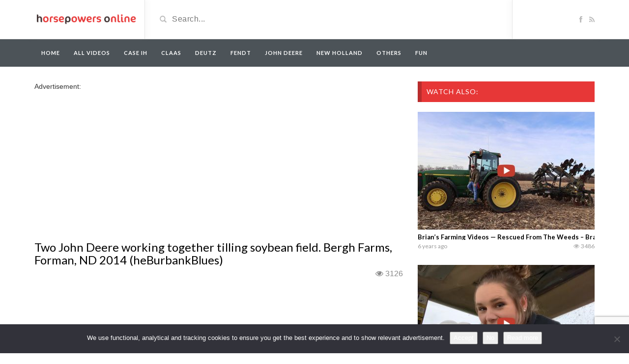

--- FILE ---
content_type: text/html; charset=UTF-8
request_url: https://horsepowersonline.com/video/two-john-deere-working-together-tilling-soybean-field-bergh-farms-forman-nd-2014-heburbankblues/
body_size: 13968
content:
<!DOCTYPE html>
<html lang="en-US">
<head>
	<meta charset="utf-8">
    <!--[if IE]><meta http-equiv="X-UA-Compatible" content="IE=edge"><![endif]-->
	<meta name="viewport" content="width=device-width, initial-scale=1">
	
	<!--[if lt IE 9]>
	  <script src="https://horsepowersonline.com/wp-content/themes/videotube/assets/js/ie8/html5shiv.js"></script>
      <script src="https://horsepowersonline.com/wp-content/themes/videotube/assets/js/ie8/respond.min.js"></script>
	<![endif]-->	
	<script>var mars_ajax_url = "https://horsepowersonline.com/wp-admin/admin-ajax.php";</script><meta name='robots' content='index, follow, max-image-preview:large, max-snippet:-1, max-video-preview:-1' />

	<!-- This site is optimized with the Yoast SEO plugin v26.8 - https://yoast.com/product/yoast-seo-wordpress/ -->
	<title>Two John Deere working together tilling soybean field. Bergh Farms, Forman, ND 2014 (heBurbankBlues)</title>
	<link rel="canonical" href="https://horsepowersonline.com/video/two-john-deere-working-together-tilling-soybean-field-bergh-farms-forman-nd-2014-heburbankblues/" />
	<meta property="og:locale" content="en_US" />
	<meta property="og:type" content="article" />
	<meta property="og:title" content="Two John Deere working together tilling soybean field. Bergh Farms, Forman, ND 2014 (heBurbankBlues)" />
	<meta property="og:url" content="https://horsepowersonline.com/video/two-john-deere-working-together-tilling-soybean-field-bergh-farms-forman-nd-2014-heburbankblues/" />
	<meta property="og:site_name" content="Horsepowers Online" />
	<meta property="article:modified_time" content="2017-08-04T17:10:26+00:00" />
	<meta property="og:image" content="https://horsepowersonline.com/wp-content/uploads/2014/12/jd-8-de.jpg" />
	<meta property="og:image:width" content="848" />
	<meta property="og:image:height" content="459" />
	<meta property="og:image:type" content="image/jpeg" />
	<meta name="twitter:card" content="summary_large_image" />
	<script type="application/ld+json" class="yoast-schema-graph">{"@context":"https://schema.org","@graph":[{"@type":"WebPage","@id":"https://horsepowersonline.com/video/two-john-deere-working-together-tilling-soybean-field-bergh-farms-forman-nd-2014-heburbankblues/","url":"https://horsepowersonline.com/video/two-john-deere-working-together-tilling-soybean-field-bergh-farms-forman-nd-2014-heburbankblues/","name":"Two John Deere working together tilling soybean field. Bergh Farms, Forman, ND 2014 (heBurbankBlues)","isPartOf":{"@id":"https://horsepowersonline.com/#website"},"primaryImageOfPage":{"@id":"https://horsepowersonline.com/video/two-john-deere-working-together-tilling-soybean-field-bergh-farms-forman-nd-2014-heburbankblues/#primaryimage"},"image":{"@id":"https://horsepowersonline.com/video/two-john-deere-working-together-tilling-soybean-field-bergh-farms-forman-nd-2014-heburbankblues/#primaryimage"},"thumbnailUrl":"https://horsepowersonline.com/wp-content/uploads/2014/12/jd-8-de.jpg","datePublished":"2014-12-08T09:51:36+00:00","dateModified":"2017-08-04T17:10:26+00:00","breadcrumb":{"@id":"https://horsepowersonline.com/video/two-john-deere-working-together-tilling-soybean-field-bergh-farms-forman-nd-2014-heburbankblues/#breadcrumb"},"inLanguage":"en-US","potentialAction":[{"@type":"ReadAction","target":["https://horsepowersonline.com/video/two-john-deere-working-together-tilling-soybean-field-bergh-farms-forman-nd-2014-heburbankblues/"]}]},{"@type":"ImageObject","inLanguage":"en-US","@id":"https://horsepowersonline.com/video/two-john-deere-working-together-tilling-soybean-field-bergh-farms-forman-nd-2014-heburbankblues/#primaryimage","url":"https://horsepowersonline.com/wp-content/uploads/2014/12/jd-8-de.jpg","contentUrl":"https://horsepowersonline.com/wp-content/uploads/2014/12/jd-8-de.jpg","width":848,"height":459},{"@type":"BreadcrumbList","@id":"https://horsepowersonline.com/video/two-john-deere-working-together-tilling-soybean-field-bergh-farms-forman-nd-2014-heburbankblues/#breadcrumb","itemListElement":[{"@type":"ListItem","position":1,"name":"Home","item":"https://horsepowersonline.com/"},{"@type":"ListItem","position":2,"name":"Videos","item":"https://horsepowersonline.com/video/"},{"@type":"ListItem","position":3,"name":"Two John Deere working together tilling soybean field. Bergh Farms, Forman, ND 2014 (heBurbankBlues)"}]},{"@type":"WebSite","@id":"https://horsepowersonline.com/#website","url":"https://horsepowersonline.com/","name":"Horsepowers Online","description":"For the best farmer videos","potentialAction":[{"@type":"SearchAction","target":{"@type":"EntryPoint","urlTemplate":"https://horsepowersonline.com/?s={search_term_string}"},"query-input":{"@type":"PropertyValueSpecification","valueRequired":true,"valueName":"search_term_string"}}],"inLanguage":"en-US"}]}</script>
	<!-- / Yoast SEO plugin. -->


<link rel='dns-prefetch' href='//netdna.bootstrapcdn.com' />
<link rel='dns-prefetch' href='//fonts.googleapis.com' />
<link rel="alternate" type="application/rss+xml" title="Horsepowers Online &raquo; Feed" href="https://horsepowersonline.com/feed/" />
<link rel="alternate" type="application/rss+xml" title="Horsepowers Online &raquo; Comments Feed" href="https://horsepowersonline.com/comments/feed/" />
<link rel="alternate" type="application/rss+xml" title="Horsepowers Online &raquo; Two John Deere  working together tilling soybean field. Bergh Farms, Forman, ND  2014 (heBurbankBlues) Comments Feed" href="https://horsepowersonline.com/video/two-john-deere-working-together-tilling-soybean-field-bergh-farms-forman-nd-2014-heburbankblues/feed/" />
<link rel="alternate" title="oEmbed (JSON)" type="application/json+oembed" href="https://horsepowersonline.com/wp-json/oembed/1.0/embed?url=https%3A%2F%2Fhorsepowersonline.com%2Fvideo%2Ftwo-john-deere-working-together-tilling-soybean-field-bergh-farms-forman-nd-2014-heburbankblues%2F" />
<link rel="alternate" title="oEmbed (XML)" type="text/xml+oembed" href="https://horsepowersonline.com/wp-json/oembed/1.0/embed?url=https%3A%2F%2Fhorsepowersonline.com%2Fvideo%2Ftwo-john-deere-working-together-tilling-soybean-field-bergh-farms-forman-nd-2014-heburbankblues%2F&#038;format=xml" />
<style id='wp-img-auto-sizes-contain-inline-css' type='text/css'>
img:is([sizes=auto i],[sizes^="auto," i]){contain-intrinsic-size:3000px 1500px}
/*# sourceURL=wp-img-auto-sizes-contain-inline-css */
</style>
<link rel='stylesheet' id='bootstrap-css' href='https://horsepowersonline.com/wp-content/plugins/easy-bootstrap-shortcodes/styles/bootstrap.min.css?ver=6.9' type='text/css' media='all' />
<link rel='stylesheet' id='bootstrap-fa-icon-css' href='https://horsepowersonline.com/wp-content/plugins/easy-bootstrap-shortcodes/styles/font-awesome.min.css?ver=6.9' type='text/css' media='all' />
<style id='wp-emoji-styles-inline-css' type='text/css'>

	img.wp-smiley, img.emoji {
		display: inline !important;
		border: none !important;
		box-shadow: none !important;
		height: 1em !important;
		width: 1em !important;
		margin: 0 0.07em !important;
		vertical-align: -0.1em !important;
		background: none !important;
		padding: 0 !important;
	}
/*# sourceURL=wp-emoji-styles-inline-css */
</style>
<style id='wp-block-library-inline-css' type='text/css'>
:root{--wp-block-synced-color:#7a00df;--wp-block-synced-color--rgb:122,0,223;--wp-bound-block-color:var(--wp-block-synced-color);--wp-editor-canvas-background:#ddd;--wp-admin-theme-color:#007cba;--wp-admin-theme-color--rgb:0,124,186;--wp-admin-theme-color-darker-10:#006ba1;--wp-admin-theme-color-darker-10--rgb:0,107,160.5;--wp-admin-theme-color-darker-20:#005a87;--wp-admin-theme-color-darker-20--rgb:0,90,135;--wp-admin-border-width-focus:2px}@media (min-resolution:192dpi){:root{--wp-admin-border-width-focus:1.5px}}.wp-element-button{cursor:pointer}:root .has-very-light-gray-background-color{background-color:#eee}:root .has-very-dark-gray-background-color{background-color:#313131}:root .has-very-light-gray-color{color:#eee}:root .has-very-dark-gray-color{color:#313131}:root .has-vivid-green-cyan-to-vivid-cyan-blue-gradient-background{background:linear-gradient(135deg,#00d084,#0693e3)}:root .has-purple-crush-gradient-background{background:linear-gradient(135deg,#34e2e4,#4721fb 50%,#ab1dfe)}:root .has-hazy-dawn-gradient-background{background:linear-gradient(135deg,#faaca8,#dad0ec)}:root .has-subdued-olive-gradient-background{background:linear-gradient(135deg,#fafae1,#67a671)}:root .has-atomic-cream-gradient-background{background:linear-gradient(135deg,#fdd79a,#004a59)}:root .has-nightshade-gradient-background{background:linear-gradient(135deg,#330968,#31cdcf)}:root .has-midnight-gradient-background{background:linear-gradient(135deg,#020381,#2874fc)}:root{--wp--preset--font-size--normal:16px;--wp--preset--font-size--huge:42px}.has-regular-font-size{font-size:1em}.has-larger-font-size{font-size:2.625em}.has-normal-font-size{font-size:var(--wp--preset--font-size--normal)}.has-huge-font-size{font-size:var(--wp--preset--font-size--huge)}.has-text-align-center{text-align:center}.has-text-align-left{text-align:left}.has-text-align-right{text-align:right}.has-fit-text{white-space:nowrap!important}#end-resizable-editor-section{display:none}.aligncenter{clear:both}.items-justified-left{justify-content:flex-start}.items-justified-center{justify-content:center}.items-justified-right{justify-content:flex-end}.items-justified-space-between{justify-content:space-between}.screen-reader-text{border:0;clip-path:inset(50%);height:1px;margin:-1px;overflow:hidden;padding:0;position:absolute;width:1px;word-wrap:normal!important}.screen-reader-text:focus{background-color:#ddd;clip-path:none;color:#444;display:block;font-size:1em;height:auto;left:5px;line-height:normal;padding:15px 23px 14px;text-decoration:none;top:5px;width:auto;z-index:100000}html :where(.has-border-color){border-style:solid}html :where([style*=border-top-color]){border-top-style:solid}html :where([style*=border-right-color]){border-right-style:solid}html :where([style*=border-bottom-color]){border-bottom-style:solid}html :where([style*=border-left-color]){border-left-style:solid}html :where([style*=border-width]){border-style:solid}html :where([style*=border-top-width]){border-top-style:solid}html :where([style*=border-right-width]){border-right-style:solid}html :where([style*=border-bottom-width]){border-bottom-style:solid}html :where([style*=border-left-width]){border-left-style:solid}html :where(img[class*=wp-image-]){height:auto;max-width:100%}:where(figure){margin:0 0 1em}html :where(.is-position-sticky){--wp-admin--admin-bar--position-offset:var(--wp-admin--admin-bar--height,0px)}@media screen and (max-width:600px){html :where(.is-position-sticky){--wp-admin--admin-bar--position-offset:0px}}
/*wp_block_styles_on_demand_placeholder:6970db3a51adb*/
/*# sourceURL=wp-block-library-inline-css */
</style>
<style id='classic-theme-styles-inline-css' type='text/css'>
/*! This file is auto-generated */
.wp-block-button__link{color:#fff;background-color:#32373c;border-radius:9999px;box-shadow:none;text-decoration:none;padding:calc(.667em + 2px) calc(1.333em + 2px);font-size:1.125em}.wp-block-file__button{background:#32373c;color:#fff;text-decoration:none}
/*# sourceURL=/wp-includes/css/classic-themes.min.css */
</style>
<link rel='stylesheet' id='contact-form-7-css' href='https://horsepowersonline.com/wp-content/plugins/contact-form-7/includes/css/styles.css?ver=6.1.4' type='text/css' media='all' />
<link rel='stylesheet' id='cookie-notice-front-css' href='https://horsepowersonline.com/wp-content/plugins/cookie-notice/css/front.min.css?ver=2.5.11' type='text/css' media='all' />
<link rel='stylesheet' id='norm_stylesheet-css' href='https://horsepowersonline.com/wp-content/plugins/ridiculously-responsive-social-sharing-buttons/css/normalize.min.css?ver=6.9' type='text/css' media='all' />
<link rel='stylesheet' id='rrssb_stylesheet-css' href='https://horsepowersonline.com/wp-content/plugins/ridiculously-responsive-social-sharing-buttons/css/rrssb.css?ver=6.9' type='text/css' media='all' />
<link rel='stylesheet' id='bootstrap.min.css-css' href='//netdna.bootstrapcdn.com/bootstrap/3.1.1/css/bootstrap.min.css?ver=6.9' type='text/css' media='all' />
<link rel='stylesheet' id='mars-netdna.bootstrapcdn.com-font-awesome.css-css' href='//netdna.bootstrapcdn.com/font-awesome/4.0.3/css/font-awesome.css?ver=6.9' type='text/css' media='all' />
<style id="mars-googlefont-lato-css" media="all">/* latin-ext */
@font-face {
  font-family: 'Lato';
  font-style: normal;
  font-weight: 300;
  font-display: swap;
  src: url(/fonts.gstatic.com/s/lato/v25/S6u9w4BMUTPHh7USSwaPGQ3q5d0N7w.woff2) format('woff2');
  unicode-range: U+0100-02BA, U+02BD-02C5, U+02C7-02CC, U+02CE-02D7, U+02DD-02FF, U+0304, U+0308, U+0329, U+1D00-1DBF, U+1E00-1E9F, U+1EF2-1EFF, U+2020, U+20A0-20AB, U+20AD-20C0, U+2113, U+2C60-2C7F, U+A720-A7FF;
}
/* latin */
@font-face {
  font-family: 'Lato';
  font-style: normal;
  font-weight: 300;
  font-display: swap;
  src: url(/fonts.gstatic.com/s/lato/v25/S6u9w4BMUTPHh7USSwiPGQ3q5d0.woff2) format('woff2');
  unicode-range: U+0000-00FF, U+0131, U+0152-0153, U+02BB-02BC, U+02C6, U+02DA, U+02DC, U+0304, U+0308, U+0329, U+2000-206F, U+20AC, U+2122, U+2191, U+2193, U+2212, U+2215, U+FEFF, U+FFFD;
}
/* latin-ext */
@font-face {
  font-family: 'Lato';
  font-style: normal;
  font-weight: 400;
  font-display: swap;
  src: url(/fonts.gstatic.com/s/lato/v25/S6uyw4BMUTPHjxAwXiWtFCfQ7A.woff2) format('woff2');
  unicode-range: U+0100-02BA, U+02BD-02C5, U+02C7-02CC, U+02CE-02D7, U+02DD-02FF, U+0304, U+0308, U+0329, U+1D00-1DBF, U+1E00-1E9F, U+1EF2-1EFF, U+2020, U+20A0-20AB, U+20AD-20C0, U+2113, U+2C60-2C7F, U+A720-A7FF;
}
/* latin */
@font-face {
  font-family: 'Lato';
  font-style: normal;
  font-weight: 400;
  font-display: swap;
  src: url(/fonts.gstatic.com/s/lato/v25/S6uyw4BMUTPHjx4wXiWtFCc.woff2) format('woff2');
  unicode-range: U+0000-00FF, U+0131, U+0152-0153, U+02BB-02BC, U+02C6, U+02DA, U+02DC, U+0304, U+0308, U+0329, U+2000-206F, U+20AC, U+2122, U+2191, U+2193, U+2212, U+2215, U+FEFF, U+FFFD;
}
/* latin-ext */
@font-face {
  font-family: 'Lato';
  font-style: normal;
  font-weight: 700;
  font-display: swap;
  src: url(/fonts.gstatic.com/s/lato/v25/S6u9w4BMUTPHh6UVSwaPGQ3q5d0N7w.woff2) format('woff2');
  unicode-range: U+0100-02BA, U+02BD-02C5, U+02C7-02CC, U+02CE-02D7, U+02DD-02FF, U+0304, U+0308, U+0329, U+1D00-1DBF, U+1E00-1E9F, U+1EF2-1EFF, U+2020, U+20A0-20AB, U+20AD-20C0, U+2113, U+2C60-2C7F, U+A720-A7FF;
}
/* latin */
@font-face {
  font-family: 'Lato';
  font-style: normal;
  font-weight: 700;
  font-display: swap;
  src: url(/fonts.gstatic.com/s/lato/v25/S6u9w4BMUTPHh6UVSwiPGQ3q5d0.woff2) format('woff2');
  unicode-range: U+0000-00FF, U+0131, U+0152-0153, U+02BB-02BC, U+02C6, U+02DA, U+02DC, U+0304, U+0308, U+0329, U+2000-206F, U+20AC, U+2122, U+2191, U+2193, U+2212, U+2215, U+FEFF, U+FFFD;
}
/* latin-ext */
@font-face {
  font-family: 'Lato';
  font-style: normal;
  font-weight: 900;
  font-display: swap;
  src: url(/fonts.gstatic.com/s/lato/v25/S6u9w4BMUTPHh50XSwaPGQ3q5d0N7w.woff2) format('woff2');
  unicode-range: U+0100-02BA, U+02BD-02C5, U+02C7-02CC, U+02CE-02D7, U+02DD-02FF, U+0304, U+0308, U+0329, U+1D00-1DBF, U+1E00-1E9F, U+1EF2-1EFF, U+2020, U+20A0-20AB, U+20AD-20C0, U+2113, U+2C60-2C7F, U+A720-A7FF;
}
/* latin */
@font-face {
  font-family: 'Lato';
  font-style: normal;
  font-weight: 900;
  font-display: swap;
  src: url(/fonts.gstatic.com/s/lato/v25/S6u9w4BMUTPHh50XSwiPGQ3q5d0.woff2) format('woff2');
  unicode-range: U+0000-00FF, U+0131, U+0152-0153, U+02BB-02BC, U+02C6, U+02DA, U+02DC, U+0304, U+0308, U+0329, U+2000-206F, U+20AC, U+2122, U+2191, U+2193, U+2212, U+2215, U+FEFF, U+FFFD;
}
</style>
<link rel='stylesheet' id='mars-style-css' href='https://horsepowersonline.com/wp-content/themes/videotube/style.css?ver=6.9' type='text/css' media='all' />
<link rel='stylesheet' id='bootstrap-multiselect.css-css' href='https://horsepowersonline.com/wp-content/themes/videotube/assets/css/bootstrap-multiselect.css?ver=6.9' type='text/css' media='all' />
<link rel='stylesheet' id='ebs_dynamic_css-css' href='https://horsepowersonline.com/wp-content/plugins/easy-bootstrap-shortcodes/styles/ebs_dynamic_css.php?ver=6.9' type='text/css' media='all' />
<script type="text/javascript" src="https://horsepowersonline.com/wp-includes/js/jquery/jquery.min.js?ver=3.7.1" id="jquery-core-js"></script>
<script type="text/javascript" src="https://horsepowersonline.com/wp-includes/js/jquery/jquery-migrate.min.js?ver=3.4.1" id="jquery-migrate-js"></script>
<script type="text/javascript" src="https://horsepowersonline.com/wp-content/plugins/easy-bootstrap-shortcodes/js/bootstrap.min.js?ver=6.9" id="bootstrap-js"></script>
<script type="text/javascript" id="cookie-notice-front-js-before">
/* <![CDATA[ */
var cnArgs = {"ajaxUrl":"https:\/\/horsepowersonline.com\/wp-admin\/admin-ajax.php","nonce":"e0887c4cde","hideEffect":"fade","position":"bottom","onScroll":false,"onScrollOffset":100,"onClick":false,"cookieName":"cookie_notice_accepted","cookieTime":31536000,"cookieTimeRejected":2592000,"globalCookie":false,"redirection":false,"cache":false,"revokeCookies":false,"revokeCookiesOpt":"automatic"};

//# sourceURL=cookie-notice-front-js-before
/* ]]> */
</script>
<script type="text/javascript" src="https://horsepowersonline.com/wp-content/plugins/cookie-notice/js/front.min.js?ver=2.5.11" id="cookie-notice-front-js"></script>
<script type="text/javascript" src="https://horsepowersonline.com/wp-content/plugins/ridiculously-responsive-social-sharing-buttons/js/vendor/modernizr-2.6.2-respond-1.1.0.min.js?ver=6.9" id="rrssb-modern-min-script-js"></script>
<script type="text/javascript" src="https://horsepowersonline.com/wp-content/plugins/ridiculously-responsive-social-sharing-buttons/js/rrssb.min.js?ver=6.9" id="rrssb-min-script-js"></script>
<script type="text/javascript" src="//netdna.bootstrapcdn.com/bootstrap/3.1.1/js/bootstrap.min.js?ver=6.9" id="bootstrap.min.js-js"></script>
<link rel="https://api.w.org/" href="https://horsepowersonline.com/wp-json/" /><link rel="EditURI" type="application/rsd+xml" title="RSD" href="https://horsepowersonline.com/xmlrpc.php?rsd" />
<meta name="generator" content="WordPress 6.9" />
<link rel='shortlink' href='https://horsepowersonline.com/?p=8043' />
<link rel="shortcut icon" href="https://horsepowersonline.com/wp-content/uploads/2014/04/favicon-1.ico"><meta name="title" content="Two John Deere working together tilling soybean field. Bergh Farms, Forman, ND 2014 (heBurbankBlues)"><meta name="description" content=""><meta name="keywords" content=""><meta property="og:site_name" content="Two John Deere working together tilling soybean field. Bergh Farms, Forman, ND 2014 (heBurbankBlues)"><meta property="og:url" content="https://horsepowersonline.com/video/two-john-deere-working-together-tilling-soybean-field-bergh-farms-forman-nd-2014-heburbankblues/"><meta property="og:title" content="Two John Deere  working together tilling soybean field. Bergh Farms, Forman, ND  2014 (heBurbankBlues)"><meta property="og:type" content="video"><meta property="og:image" content="https://horsepowersonline.com/wp-content/uploads/2014/12/jd-8-de.jpg"><meta property="og:video" content="https://horsepowersonline.com/video/two-john-deere-working-together-tilling-soybean-field-bergh-farms-forman-nd-2014-heburbankblues/">
						<meta property="og:video:type" content="application/x-shockwave-flash">
						<meta property="og:video:width" content="750">
						<meta property="og:video:height" content="442">
					<style>div#header{background:#ffffff}#navigation-wrapper{background:#4c5358!important;}.dropdown-menu{background:#4c5358!important;}.widget h4.widget-title{background:#e73737}#footer{background:#111111}#footer .widget ul li a, #footer .widget p a{color:#ffffff}#footer .widget p{color:#ffffff}body{font-family:;}h1,h2,h3,h4,h5,h6 {font-family:!important}#navigation-wrapper ul.menu li a{font-family:, sans-serif!important;}</style><!-- Tracking code easily added by NK Google Analytics -->
<!-- Global site tag (gtag.js) - Google Analytics --><script async src="https://www.googletagmanager.com/gtag/js?id=UA-21237323-18"></script><script>  window.dataLayer = window.dataLayer || [];  function gtag(){dataLayer.push(arguments);}  gtag('js', new Date());  gtag('config', 'UA-21237323-18');</script>	<script async src="//pagead2.googlesyndication.com/pagead/js/adsbygoogle.js"></script>
<script>
  (adsbygoogle = window.adsbygoogle || []).push({
    google_ad_client: "ca-pub-1228721100981706",
    enable_page_level_ads: true
  });
</script>
<style>
.navmob{
	display:none;
}

@media (max-width:768px) { 
	.navmob{
		width: 100%;
		text-align: center;
		display: block;
		position: absolute;
		top: 13px;
		left: 0;
	}
	#header-social{
		width:83px!important;
		
	}
}
</style>
</head>
<body class="wp-singular video-template-default single single-video postid-8043 single-format-standard wp-theme-videotube cookies-not-set">
	<div id="header">
		<div class="container">
			<div class="row">
				<div class="col-sm-3" id="logo">
					<a title="For the best farmer videos" href="https://horsepowersonline.com">
												<img src="https://horsepowersonline.com/wp-content/uploads/2014/04/lgohpo.png" alt="For the best farmer videos" />
					</a>
				</div>
					<form method="get" action="https://horsepowersonline.com">	
					<div class="col-sm-6" id="header-search">
						<span class="glyphicon glyphicon-search search-icon"></span>
												<input value="" name="s" type="text" placeholder="Search..." id="search">
					</div>
				</form>

				<div class="col-sm-3" id="header-social">
					<a href="https://www.facebook.com/pages/Horsepowers/273434089499271"><i class="fa fa-facebook"></i></a>					<a href="https://horsepowersonline.com/feed/rss/"><i class="fa fa-rss"></i></a>
				</div>
			</div>
		</div>
	</div><!-- /#header -->
	<div id="navigation-wrapper">
		<div class="container">
			<div class="navbar-header">
			  <span class="navmob" ><a style="color:#fff;height: 35px;width: 150px;padding: 10px;" href="https://horsepowersonline.com/categories/all/?order=viewed"><span style="width:150px;height:30px;padding: 5px; background: #717b82;border-radius: 4px;">Most watched videos</span></a></span>
			
			  <button class="navbar-toggle" type="button" data-toggle="collapse" data-target=".bs-navbar-collapse">
				<span class="icon-bar"></span>
				<span class="icon-bar"></span>
				<span class="icon-bar"></span>
			  </button>
			</div>
			<nav class="collapse navbar-collapse bs-navbar-collapse" role="navigation">
			  	<ul id="menu-het-menu" class="nav navbar-nav list-inline menu"><li id="menu-item-2101" class="menu-item menu-item-type-post_type menu-item-object-page menu-item-home menu-item-2101 depth"><a href="https://horsepowersonline.com/">Home</a></li>
<li id="menu-item-2107" class="menu-item menu-item-type-custom menu-item-object-custom menu-item-2107 depth"><a href="https://horsepowersonline.com/categories/all/">All videos</a></li>
<li id="menu-item-29561" class="menu-item menu-item-type-custom menu-item-object-custom menu-item-29561 depth"><a href="https://horsepowersonline.com/categories/case-ih/">Case IH</a></li>
<li id="menu-item-29560" class="menu-item menu-item-type-custom menu-item-object-custom menu-item-29560 depth"><a href="https://horsepowersonline.com/categories/claas/">Claas</a></li>
<li id="menu-item-29562" class="menu-item menu-item-type-custom menu-item-object-custom menu-item-29562 depth"><a href="https://horsepowersonline.com/categories/deutz/">Deutz</a></li>
<li id="menu-item-29559" class="menu-item menu-item-type-custom menu-item-object-custom menu-item-29559 depth"><a href="https://horsepowersonline.com/categories/fendt/">Fendt</a></li>
<li id="menu-item-29564" class="menu-item menu-item-type-custom menu-item-object-custom menu-item-29564 depth"><a href="https://horsepowersonline.com/categories/john-deere/">John Deere</a></li>
<li id="menu-item-29565" class="menu-item menu-item-type-custom menu-item-object-custom menu-item-29565 depth"><a href="https://horsepowersonline.com/categories/new-holland/">New Holland</a></li>
<li id="menu-item-29566" class="menu-item menu-item-type-custom menu-item-object-custom menu-item-29566 depth"><a href="https://horsepowersonline.com/categories/others/">Others</a></li>
<li id="menu-item-29563" class="menu-item menu-item-type-custom menu-item-object-custom menu-item-29563 depth"><a href="https://horsepowersonline.com/categories/fun/">Fun</a></li>
</ul>			</nav>
		</div>
	</div><!-- /#navigation-wrapper -->
		<div class="container">
		<div class="row">
			<div class="col-sm-8">
						Advertisement:<br />
<div style="margin-left:-10px;">
<script async src="//pagead2.googlesyndication.com/pagead/js/adsbygoogle.js"></script>
<!-- Horsepowersonline.com Boven video -->
<ins class="adsbygoogle"
     style="display:inline-block;width:336px;height:280px"
     data-ad-client="ca-pub-1228721100981706"  data-ad-format="auto" 
	  data-full-width-responsive="true"
     data-ad-slot="4064248479"></ins>
<script>
(adsbygoogle = window.adsbygoogle || []).push({});
</script></div><br />
			


            	<div class="video-info small">

	                    <h1>Two John Deere  working together tilling soybean field. Bergh Farms, Forman, ND  2014 (heBurbankBlues)</h1>
		              
								             					<div id="fb-root"></div>
<script>(function(d, s, id) {
  var js, fjs = d.getElementsByTagName(s)[0];
  if (d.getElementById(id)) return;
  js = d.createElement(s); js.id = id;
  js.src = "//connect.facebook.net/en_US/all.js#xfbml=1";
  fjs.parentNode.insertBefore(js, fjs);
}(document, 'script', 'facebook-jssdk'));</script>
		   <span id="viewsVideo" class="views"><i class="fa fa-eye"></i>3125</span>
		        <div style="float:right;margin-right:10px;margin-top: 3px;" class="fb-share-button" data-href="https://horsepowersonline.com/video/two-john-deere-working-together-tilling-soybean-field-bergh-farms-forman-nd-2014-heburbankblues/" data-width="200" data-type="button_count"></div>
		      
		                     </div>
	                <div class="videoWrapper player">

						<iframe width="560" height="315" src="https://www.youtube.com/embed/O5FsuVrGjBQ"></iframe>	                </div>
	                <div id="lightoff"></div>
				            	<div class="row video-options">
                   
                </div>	
				<!-- IF SHARE BUTTON IS CLICKED SHOW THIS -->
								<div class="row social-share-buttons">
					<div class="col-xs-12">
						<a target="_blank" href="https://www.facebook.com/sharer/sharer.php?u=https://horsepowersonline.com/video/two-john-deere-working-together-tilling-soybean-field-bergh-farms-forman-nd-2014-heburbankblues/"><img src="https://horsepowersonline.com/wp-content/themes/videotube/img/facebook.png" alt="" /></a>
						<a target="_blank" href="https://twitter.com/home?status=https://horsepowersonline.com/video/two-john-deere-working-together-tilling-soybean-field-bergh-farms-forman-nd-2014-heburbankblues/"><img src="https://horsepowersonline.com/wp-content/themes/videotube/img/twitter.png" alt="" /></a>
						<a target="_blank" href="https://plus.google.com/share?url=https://horsepowersonline.com/video/two-john-deere-working-together-tilling-soybean-field-bergh-farms-forman-nd-2014-heburbankblues/"><img src="https://horsepowersonline.com/wp-content/themes/videotube/img/googleplus.png" alt="" /></a>
						<a target="_blank" href="https://pinterest.com/pin/create/button/?url=https://horsepowersonline.com/video/two-john-deere-working-together-tilling-soybean-field-bergh-farms-forman-nd-2014-heburbankblues/&media=https://horsepowersonline.com/wp-content/uploads/2014/12/jd-8-de.jpg&description="><img src="https://horsepowersonline.com/wp-content/themes/videotube/img/pinterest.png" alt="" /></a>
						<a target="_blank" href="http://www.reddit.com/submit?url"><img src="https://horsepowersonline.com/wp-content/themes/videotube/img/reddit.png" alt="" /></a>
						<a target="_blank" href="https://www.linkedin.com/shareArticle?mini=true&url=https://horsepowersonline.com/video/two-john-deere-working-together-tilling-soybean-field-bergh-farms-forman-nd-2014-heburbankblues/&title=Two John Deere  working together tilling soybean field. Bergh Farms, Forman, ND  2014 (heBurbankBlues)&summary=&source=https://horsepowersonline.com"><img src="https://horsepowersonline.com/wp-content/themes/videotube/img/linkedin.png" alt="" /></a>
						<a target="_blank" href="http://www.odnoklassniki.ru/dk?st.cmd=addShare&st._surl=https://horsepowersonline.com/video/two-john-deere-working-together-tilling-soybean-field-bergh-farms-forman-nd-2014-heburbankblues/&title=Two John Deere  working together tilling soybean field. Bergh Farms, Forman, ND  2014 (heBurbankBlues)"><img src="https://horsepowersonline.com/wp-content/themes/videotube/img/odnok.png" alt="" /></a>
						<a target="_blank" href="http://vkontakte.ru/share.php?url=https://horsepowersonline.com/video/two-john-deere-working-together-tilling-soybean-field-bergh-farms-forman-nd-2014-heburbankblues/"><img src="https://horsepowersonline.com/wp-content/themes/videotube/img/vkontakte.png" alt="" /></a>
						<a href="/cdn-cgi/l/email-protection#[base64]"><img src="https://horsepowersonline.com/wp-content/themes/videotube/img/email.png" alt="" /></a>
					</div>
				</div>
				
				Advertisement:<br />
<!-- Horsepowersonline.com Onder Video -->
<ins class="adsbygoogle"
     style="display:inline-block;width:336px;height:280px"
     data-ad-client="ca-pub-1228721100981706" data-ad-format="auto" 
	  data-full-width-responsive="true"
     data-ad-slot="5540981673"></ins>
<script data-cfasync="false" src="/cdn-cgi/scripts/5c5dd728/cloudflare-static/email-decode.min.js"></script><script>
(adsbygoogle = window.adsbygoogle || []).push({});
</script>
				

				<div class="video-details">
										<span class="date">Published on Dec 08, 2014 by <a href="https://horsepowersonline.com/author/horsepowers/">horsepowers</a></span>
                    <div class="post-entry"></div>
                    <span class="meta"><span class="meta-info">Category</span> <a href="https://horsepowersonline.com/categories/all/" rel="tag">All videos</a> <a href="https://horsepowersonline.com/categories/john-deere/" rel="tag">John Deere</a></span>
                    <span class="meta"></span>
                </div>
			<script>
			console.log("Check count.");
jQuery.post("../../a.c.php",
{
	id: "8043"
},
function(data, status){
	if(data){
		console.log("Count: "+data);
		jQuery('#viewsVideo').html('<i class="fa fa-eye"></i>'+data);
	}else
	{
		jQuery.post("../../p.c.php",
		{
			id: "8043"
		},
		function(data, status){
			jQuery('#viewsVideo').html('<i class="fa fa-eye"></i>'+data);
		});
		
	}
});</script>
							          		<div id="carousel-latest-mars-relatedvideo-widgets-2" class="carousel carousel-mars-relatedvideo-widgets-2 slide video-section" data-ride="carousel">
          	          		                    <div class="section-header">
                	          			                        	<h3>Latest Videos</h3>
                                                				            					            				            	                                        </div>
                    
                    	                    <div class="latest-wrapper">
	                    	<div class="row">
			                     <div class="carousel-inner">
			                       					                       					                       		<div class="item active">
				                       		
				                       		<div class="col-sm-4 col-xs-6 item mars-relatedvideo-widgets-2-65921">
				                       			<div class="item-img">
				                                <a href="https://horsepowersonline.com/video/big-tractor-power-is-out-in-the-field-with-a-pair-620-hp-john-deere-9620rx-tractors-working-on-tillage-with-23ft-9-in-great-plains-tc-5319-turbo-chisel-plows/"><img width="230" height="150" src="https://horsepowersonline.com/wp-content/uploads/2026/01/2026-01-21-08_45_52--230x150.jpg" class="img-responsive wp-post-image" alt="" decoding="async" srcset="https://horsepowersonline.com/wp-content/uploads/2026/01/2026-01-21-08_45_52--230x150.jpg 230w, https://horsepowersonline.com/wp-content/uploads/2026/01/2026-01-21-08_45_52--165x108.jpg 165w" sizes="(max-width: 230px) 100vw, 230px" /></a>													<a href="https://horsepowersonline.com/video/big-tractor-power-is-out-in-the-field-with-a-pair-620-hp-john-deere-9620rx-tractors-working-on-tillage-with-23ft-9-in-great-plains-tc-5319-turbo-chisel-plows/"><div class="img-hover"></div></a>
												</div>				                                
	                                            <h3><a title="Big Tractor Power is out in the field with a pair 620  hp JOHN DEERE 9620RX Tractors working on tillage with 23ft 9 in GREAT PLAINS TC 5319 Turbo Chisel Plows." href="https://horsepowersonline.com/video/big-tractor-power-is-out-in-the-field-with-a-pair-620-hp-john-deere-9620rx-tractors-working-on-tillage-with-23ft-9-in-great-plains-tc-5319-turbo-chisel-plows/">Big Tractor Power is out in the field with a pair 620  hp JOHN DEERE 9620RX Tractors working on tillage with 23ft 9 in GREAT PLAINS TC 5319 Turbo Chisel Plows.</a></h3>
												
			<div class="meta"><span class="date">6 hours ago</span>
				<span class="views"><i class="fa fa-eye"></i>5</span>
			</div>
				                                     </div> 
					                    				                       		
				                       		<div class="col-sm-4 col-xs-6 item mars-relatedvideo-widgets-2-65916">
				                       			<div class="item-img">
				                                <a href="https://horsepowersonline.com/video/harvest-in-australia-case-fendt-claas-ackerschlumpf-agrarvideos/"><img width="230" height="150" src="https://horsepowersonline.com/wp-content/uploads/2026/01/2026-01-19-08_48_47--230x150.jpg" class="img-responsive wp-post-image" alt="" decoding="async" srcset="https://horsepowersonline.com/wp-content/uploads/2026/01/2026-01-19-08_48_47--230x150.jpg 230w, https://horsepowersonline.com/wp-content/uploads/2026/01/2026-01-19-08_48_47--165x108.jpg 165w" sizes="(max-width: 230px) 100vw, 230px" /></a>													<a href="https://horsepowersonline.com/video/harvest-in-australia-case-fendt-claas-ackerschlumpf-agrarvideos/"><div class="img-hover"></div></a>
												</div>				                                
	                                            <h3><a title="Harvest in Australia  &#8211; Case &#8211; Fendt &#8211; Claas   Ackerschlumpf &#8211; Agrarvideos" href="https://horsepowersonline.com/video/harvest-in-australia-case-fendt-claas-ackerschlumpf-agrarvideos/">Harvest in Australia  &#8211; Case &#8211; Fendt &#8211; Claas   Ackerschlumpf &#8211; Agrarvideos</a></h3>
												
			<div class="meta"><span class="date">2 days ago</span>
				<span class="views"><i class="fa fa-eye"></i>16</span>
			</div>
				                                     </div> 
					                    				                       		
				                       		<div class="col-sm-4 col-xs-6 item mars-relatedvideo-widgets-2-65913">
				                       			<div class="item-img">
				                                <a href="https://horsepowersonline.com/video/silo-demolition-this-will-crash-we-recently-tore-down-a-concrete-silo-on-our-family-property-here-is-the-demolition-process-from-one-excavator-pushing-and-one-excavator-jack-hammering-holes-at/"><img width="230" height="150" src="https://horsepowersonline.com/wp-content/uploads/2026/01/2026-01-18-10_14_30-Greenshot-230x150.jpg" class="img-responsive wp-post-image" alt="" decoding="async" srcset="https://horsepowersonline.com/wp-content/uploads/2026/01/2026-01-18-10_14_30-Greenshot-230x150.jpg 230w, https://horsepowersonline.com/wp-content/uploads/2026/01/2026-01-18-10_14_30-Greenshot-165x108.jpg 165w" sizes="(max-width: 230px) 100vw, 230px" /></a>													<a href="https://horsepowersonline.com/video/silo-demolition-this-will-crash-we-recently-tore-down-a-concrete-silo-on-our-family-property-here-is-the-demolition-process-from-one-excavator-pushing-and-one-excavator-jack-hammering-holes-at/"><div class="img-hover"></div></a>
												</div>				                                
	                                            <h3><a title="SILO DEMOLITION &#8211; THIS WILL CRASH!! &#8212; We recently tore down a concrete silo on our family property. Here is the demolition process from one excavator pushing and one excavator jack hammering holes at the base.   ST57PRD" href="https://horsepowersonline.com/video/silo-demolition-this-will-crash-we-recently-tore-down-a-concrete-silo-on-our-family-property-here-is-the-demolition-process-from-one-excavator-pushing-and-one-excavator-jack-hammering-holes-at/">SILO DEMOLITION &#8211; THIS WILL CRASH!! &#8212; We recently tore down a concrete silo on our family property. Here is the demolition process from one excavator pushing and one excavator jack hammering holes at the base.   ST57PRD</a></h3>
												
			<div class="meta"><span class="date">3 days ago</span>
				<span class="views"><i class="fa fa-eye"></i>19</span>
			</div>
				                                     </div> 
					                    				                       		
				                       		<div class="col-sm-4 col-xs-6 item mars-relatedvideo-widgets-2-65910">
				                       			<div class="item-img">
				                                <a href="https://horsepowersonline.com/video/big-tractor-power-is-out-in-the-field-with-a-450-hp-steiger-tiger-iii-st-450-tractor-working-on-tillage-with-a-agco-sunflower-4233-coulter-chisel-bigtractorpower/"><img width="230" height="150" src="https://horsepowersonline.com/wp-content/uploads/2026/01/2026-01-17-20_35_11-Postvak-IN-info@peekaas.nl-Outlook-230x150.jpg" class="img-responsive wp-post-image" alt="" decoding="async" loading="lazy" srcset="https://horsepowersonline.com/wp-content/uploads/2026/01/2026-01-17-20_35_11-Postvak-IN-info@peekaas.nl-Outlook-230x150.jpg 230w, https://horsepowersonline.com/wp-content/uploads/2026/01/2026-01-17-20_35_11-Postvak-IN-info@peekaas.nl-Outlook-165x108.jpg 165w" sizes="auto, (max-width: 230px) 100vw, 230px" /></a>													<a href="https://horsepowersonline.com/video/big-tractor-power-is-out-in-the-field-with-a-450-hp-steiger-tiger-iii-st-450-tractor-working-on-tillage-with-a-agco-sunflower-4233-coulter-chisel-bigtractorpower/"><div class="img-hover"></div></a>
												</div>				                                
	                                            <h3><a title="Big Tractor Power is out in the field with a 450  hp STEIGER TIGER III ST-450 Tractor working on tillage with a AGCO-SUNFLOWER 4233 Coulter Chisel..    bigtractorpower" href="https://horsepowersonline.com/video/big-tractor-power-is-out-in-the-field-with-a-450-hp-steiger-tiger-iii-st-450-tractor-working-on-tillage-with-a-agco-sunflower-4233-coulter-chisel-bigtractorpower/">Big Tractor Power is out in the field with a 450  hp STEIGER TIGER III ST-450 Tractor working on tillage with a AGCO-SUNFLOWER 4233 Coulter Chisel..    bigtractorpower</a></h3>
												
			<div class="meta"><span class="date">4 days ago</span>
				<span class="views"><i class="fa fa-eye"></i>10</span>
			</div>
				                                     </div> 
					                    				                       		
				                       		<div class="col-sm-4 col-xs-6 item mars-relatedvideo-widgets-2-65907">
				                       			<div class="item-img">
				                                <a href="https://horsepowersonline.com/video/exploring-abandoned-farm-will-cheap-tractor-start-laura-farms/"><img width="230" height="150" src="https://horsepowersonline.com/wp-content/uploads/2026/01/2026-01-17-08_46_15--230x150.jpg" class="img-responsive wp-post-image" alt="" decoding="async" loading="lazy" srcset="https://horsepowersonline.com/wp-content/uploads/2026/01/2026-01-17-08_46_15--230x150.jpg 230w, https://horsepowersonline.com/wp-content/uploads/2026/01/2026-01-17-08_46_15--165x108.jpg 165w" sizes="auto, (max-width: 230px) 100vw, 230px" /></a>													<a href="https://horsepowersonline.com/video/exploring-abandoned-farm-will-cheap-tractor-start-laura-farms/"><div class="img-hover"></div></a>
												</div>				                                
	                                            <h3><a title="Exploring Abandoned Farm | Will CHEAP Tractor Start? &#8212;  Laura Farms" href="https://horsepowersonline.com/video/exploring-abandoned-farm-will-cheap-tractor-start-laura-farms/">Exploring Abandoned Farm | Will CHEAP Tractor Start? &#8212;  Laura Farms</a></h3>
												
			<div class="meta"><span class="date">4 days ago</span>
				<span class="views"><i class="fa fa-eye"></i>16</span>
			</div>
				                                     </div> 
					                    				                       		
				                       		<div class="col-sm-4 col-xs-6 item mars-relatedvideo-widgets-2-65904">
				                       			<div class="item-img">
				                                <a href="https://horsepowersonline.com/video/in-this-video-big-tractor-power-is-out-in-the-field-with-a-four-john-deere-9r-series-4wd-tractors-v-ripping-sub-soiling-compacted-ground-with-case-international-14-and-john-deere-915-v-rippers-bigt/"><img width="230" height="150" src="https://horsepowersonline.com/wp-content/uploads/2026/01/2026-01-16-08_51_53--230x150.jpg" class="img-responsive wp-post-image" alt="" decoding="async" loading="lazy" srcset="https://horsepowersonline.com/wp-content/uploads/2026/01/2026-01-16-08_51_53--230x150.jpg 230w, https://horsepowersonline.com/wp-content/uploads/2026/01/2026-01-16-08_51_53--165x108.jpg 165w" sizes="auto, (max-width: 230px) 100vw, 230px" /></a>													<a href="https://horsepowersonline.com/video/in-this-video-big-tractor-power-is-out-in-the-field-with-a-four-john-deere-9r-series-4wd-tractors-v-ripping-sub-soiling-compacted-ground-with-case-international-14-and-john-deere-915-v-rippers-bigt/"><div class="img-hover"></div></a>
												</div>				                                
	                                            <h3><a title="In this video Big Tractor Power is out in the field with a four JOHN DEERE 9R Series 4wd tractors v-ripping sub soiling compacted ground with CASE INTERNATIONAL 14 and JOHN DEERE 915 V-Rippers.   bigtractorpower" href="https://horsepowersonline.com/video/in-this-video-big-tractor-power-is-out-in-the-field-with-a-four-john-deere-9r-series-4wd-tractors-v-ripping-sub-soiling-compacted-ground-with-case-international-14-and-john-deere-915-v-rippers-bigt/">In this video Big Tractor Power is out in the field with a four JOHN DEERE 9R Series 4wd tractors v-ripping sub soiling compacted ground with CASE INTERNATIONAL 14 and JOHN DEERE 915 V-Rippers.   bigtractorpower</a></h3>
												
			<div class="meta"><span class="date">5 days ago</span>
				<span class="views"><i class="fa fa-eye"></i>17</span>
			</div>
				                                     </div> 
					                    				                       		
				                       		<div class="col-sm-4 col-xs-6 item mars-relatedvideo-widgets-2-65901">
				                       			<div class="item-img">
				                                <a href="https://horsepowersonline.com/video/watch-these-5-monster-tractors-plowing-100-acres-at-the-alvordton-ohio-farm-plow-day-tractor-chasers/"><img width="230" height="150" src="https://horsepowersonline.com/wp-content/uploads/2026/01/2026-01-15-09_52_11--230x150.jpg" class="img-responsive wp-post-image" alt="" decoding="async" loading="lazy" srcset="https://horsepowersonline.com/wp-content/uploads/2026/01/2026-01-15-09_52_11--230x150.jpg 230w, https://horsepowersonline.com/wp-content/uploads/2026/01/2026-01-15-09_52_11--165x108.jpg 165w" sizes="auto, (max-width: 230px) 100vw, 230px" /></a>													<a href="https://horsepowersonline.com/video/watch-these-5-monster-tractors-plowing-100-acres-at-the-alvordton-ohio-farm-plow-day-tractor-chasers/"><div class="img-hover"></div></a>
												</div>				                                
	                                            <h3><a title="Watch these 5 monster tractors plowing 100 acres at the Alvordton, Ohio farm plow day.      Tractor Chasers" href="https://horsepowersonline.com/video/watch-these-5-monster-tractors-plowing-100-acres-at-the-alvordton-ohio-farm-plow-day-tractor-chasers/">Watch these 5 monster tractors plowing 100 acres at the Alvordton, Ohio farm plow day.      Tractor Chasers</a></h3>
												
			<div class="meta"><span class="date">6 days ago</span>
				<span class="views"><i class="fa fa-eye"></i>23</span>
			</div>
				                                     </div> 
					                    				                       		
				                       		<div class="col-sm-4 col-xs-6 item mars-relatedvideo-widgets-2-65898">
				                       			<div class="item-img">
				                                <a href="https://horsepowersonline.com/video/big-tractor-power-is-out-in-the-field-with-a-170-hp-international-1566-tractor-operating-a-7-shank-brillion-soil-commander-disk-ripper-bigtractorpower/"><img width="230" height="150" src="https://horsepowersonline.com/wp-content/uploads/2026/01/2026-01-14-08_37_11--230x150.jpg" class="img-responsive wp-post-image" alt="" decoding="async" loading="lazy" srcset="https://horsepowersonline.com/wp-content/uploads/2026/01/2026-01-14-08_37_11--230x150.jpg 230w, https://horsepowersonline.com/wp-content/uploads/2026/01/2026-01-14-08_37_11--165x108.jpg 165w" sizes="auto, (max-width: 230px) 100vw, 230px" /></a>													<a href="https://horsepowersonline.com/video/big-tractor-power-is-out-in-the-field-with-a-170-hp-international-1566-tractor-operating-a-7-shank-brillion-soil-commander-disk-ripper-bigtractorpower/"><div class="img-hover"></div></a>
												</div>				                                
	                                            <h3><a title="Big Tractor Power is out in the field with a 170 hp INTERNATIONAL 1566 Tractor operating a 7 shank BRILLION Soil Commander Disk Ripper. .    bigtractorpower" href="https://horsepowersonline.com/video/big-tractor-power-is-out-in-the-field-with-a-170-hp-international-1566-tractor-operating-a-7-shank-brillion-soil-commander-disk-ripper-bigtractorpower/">Big Tractor Power is out in the field with a 170 hp INTERNATIONAL 1566 Tractor operating a 7 shank BRILLION Soil Commander Disk Ripper. .    bigtractorpower</a></h3>
												
			<div class="meta"><span class="date">1 week ago</span>
				<span class="views"><i class="fa fa-eye"></i>17</span>
			</div>
				                                     </div> 
					                    				                       		
				                       		<div class="col-sm-4 col-xs-6 item mars-relatedvideo-widgets-2-65890">
				                       			<div class="item-img">
				                                <a href="https://horsepowersonline.com/video/kela-farms-corn-harvest-2025-wih-case-ih-equipment-southwestern-ontario-farm-videos/"><img width="230" height="150" src="https://horsepowersonline.com/wp-content/uploads/2026/01/2026-01-12-16_24_05--230x150.jpg" class="img-responsive wp-post-image" alt="" decoding="async" loading="lazy" srcset="https://horsepowersonline.com/wp-content/uploads/2026/01/2026-01-12-16_24_05--230x150.jpg 230w, https://horsepowersonline.com/wp-content/uploads/2026/01/2026-01-12-16_24_05--165x108.jpg 165w" sizes="auto, (max-width: 230px) 100vw, 230px" /></a>													<a href="https://horsepowersonline.com/video/kela-farms-corn-harvest-2025-wih-case-ih-equipment-southwestern-ontario-farm-videos/"><div class="img-hover"></div></a>
												</div>				                                
	                                            <h3><a title="KELA Farms Corn Harvest 2025 wih Case ih equipment.    Southwestern Ontario Farm Videos" href="https://horsepowersonline.com/video/kela-farms-corn-harvest-2025-wih-case-ih-equipment-southwestern-ontario-farm-videos/">KELA Farms Corn Harvest 2025 wih Case ih equipment.    Southwestern Ontario Farm Videos</a></h3>
												
			<div class="meta"><span class="date">1 week ago</span>
				<span class="views"><i class="fa fa-eye"></i>22</span>
			</div>
				                                     </div> 
					                    </div> 
			                        </div>
	                            </div>
	                    </div>
                                    </div><!-- /#carousel-->
								<script>
				(function($) {
				  "use strict";
					jQuery('.carousel-mars-relatedvideo-widgets-2').carousel({
						 pause: false
					});
				})(jQuery);
				</script>				
													</div>
			<div class="col-sm-4 sidebar">
	<div class="widget"><h4 class="widget-title">Watch also:</h4>				        		        		        	
			        <div class="item mars-videos-sidebar-widget-3-43470">
			        	<div class="item-img">
		            	<a title="Brian&#8217;s Farming Videos &#8212; Rescued From The Weeds &#8211; Brain is tillaging with a John Deere and cleaning&#8230;" href="https://horsepowersonline.com/video/brians-farming-videos-rescued-from-the-weeds-brain-is-tillaging-with-a-john-deere-and-cleaning/"><img width="360" height="240" src="https://horsepowersonline.com/wp-content/uploads/2019/12/brians-farming-videos-rescued-fr-360x240.jpg" class="img-responsive wp-post-image" alt="" decoding="async" loading="lazy" srcset="https://horsepowersonline.com/wp-content/uploads/2019/12/brians-farming-videos-rescued-fr-360x240.jpg 360w, https://horsepowersonline.com/wp-content/uploads/2019/12/brians-farming-videos-rescued-fr-295x197.jpg 295w" sizes="auto, (max-width: 360px) 100vw, 360px" /></a>							<a href="https://horsepowersonline.com/video/brians-farming-videos-rescued-from-the-weeds-brain-is-tillaging-with-a-john-deere-and-cleaning/"><div class="img-hover"></div></a>
						</div>		            	
		                <h3><a title="Brian&#8217;s Farming Videos &#8212; Rescued From The Weeds &#8211; Brain is tillaging with a John Deere and cleaning&#8230;" href="https://horsepowersonline.com/video/brians-farming-videos-rescued-from-the-weeds-brain-is-tillaging-with-a-john-deere-and-cleaning/">Brian&#8217;s Farming Videos &#8212; Rescued From The Weeds &#8211; Brain is tillaging with a John Deere and cleaning&#8230;</a></h3>
						
			<div class="meta"><span class="date">6 years ago</span>
				<span class="views"><i class="fa fa-eye"></i>3486</span>
			</div>
					        </div>	
		        	        		        	
			        <div class="item mars-videos-sidebar-widget-3-44565">
			        	<div class="item-img">
		            	<a title="Nyfarmgirls &#8211; Out with the NEW and In with the OLD  &#8212; Every month we send out about 15 heifers to our heifer grower." href="https://horsepowersonline.com/video/nyfarmgirls-out-with-the-new-and-in-with-the-old-every-month-we-send-out-about-15-heifers-to-our-heifer-grower/"><img width="360" height="240" src="https://horsepowersonline.com/wp-content/uploads/2020/03/ny-20-w-360x240.jpg" class="img-responsive wp-post-image" alt="" decoding="async" loading="lazy" srcset="https://horsepowersonline.com/wp-content/uploads/2020/03/ny-20-w-360x240.jpg 360w, https://horsepowersonline.com/wp-content/uploads/2020/03/ny-20-w-295x197.jpg 295w" sizes="auto, (max-width: 360px) 100vw, 360px" /></a>							<a href="https://horsepowersonline.com/video/nyfarmgirls-out-with-the-new-and-in-with-the-old-every-month-we-send-out-about-15-heifers-to-our-heifer-grower/"><div class="img-hover"></div></a>
						</div>		            	
		                <h3><a title="Nyfarmgirls &#8211; Out with the NEW and In with the OLD  &#8212; Every month we send out about 15 heifers to our heifer grower." href="https://horsepowersonline.com/video/nyfarmgirls-out-with-the-new-and-in-with-the-old-every-month-we-send-out-about-15-heifers-to-our-heifer-grower/">Nyfarmgirls &#8211; Out with the NEW and In with the OLD  &#8212; Every month we send out about 15 heifers to our heifer grower.</a></h3>
						
			<div class="meta"><span class="date">6 years ago</span>
				<span class="views"><i class="fa fa-eye"></i>1738</span>
			</div>
					        </div>	
		        	        		        	
			        <div class="item mars-videos-sidebar-widget-3-26079">
			        	<div class="item-img">
		            	<a title="Clips of Milking the Dairy Cows &#8212; iowadairyboys" href="https://horsepowersonline.com/video/clips-of-milking-the-dairy-cows-iowadairyboys/"><img width="360" height="240" src="https://horsepowersonline.com/wp-content/uploads/2017/02/clips-of-milking-the-dairy-cows-360x240.jpg" class="img-responsive wp-post-image" alt="" decoding="async" loading="lazy" srcset="https://horsepowersonline.com/wp-content/uploads/2017/02/clips-of-milking-the-dairy-cows-360x240.jpg 360w, https://horsepowersonline.com/wp-content/uploads/2017/02/clips-of-milking-the-dairy-cows-295x197.jpg 295w" sizes="auto, (max-width: 360px) 100vw, 360px" /></a>							<a href="https://horsepowersonline.com/video/clips-of-milking-the-dairy-cows-iowadairyboys/"><div class="img-hover"></div></a>
						</div>		            	
		                <h3><a title="Clips of Milking the Dairy Cows &#8212; iowadairyboys" href="https://horsepowersonline.com/video/clips-of-milking-the-dairy-cows-iowadairyboys/">Clips of Milking the Dairy Cows &#8212; iowadairyboys</a></h3>
						
			<div class="meta"><span class="date">9 years ago</span>
				<span class="views"><i class="fa fa-eye"></i>2449</span>
			</div>
					        </div>	
		        	        		        	
			        <div class="item mars-videos-sidebar-widget-3-15136">
			        	<div class="item-img">
		            	<a title="ABCD Farms  harvest 15. -Jeff Theis-" href="https://horsepowersonline.com/video/abcd-farms-harvest-15-jeff-theis/"><img width="360" height="240" src="https://horsepowersonline.com/wp-content/uploads/2015/09/abcd-24-sp-360x240.jpg" class="img-responsive wp-post-image" alt="" decoding="async" loading="lazy" srcset="https://horsepowersonline.com/wp-content/uploads/2015/09/abcd-24-sp-360x240.jpg 360w, https://horsepowersonline.com/wp-content/uploads/2015/09/abcd-24-sp-295x197.jpg 295w" sizes="auto, (max-width: 360px) 100vw, 360px" /></a>							<a href="https://horsepowersonline.com/video/abcd-farms-harvest-15-jeff-theis/"><div class="img-hover"></div></a>
						</div>		            	
		                <h3><a title="ABCD Farms  harvest 15. -Jeff Theis-" href="https://horsepowersonline.com/video/abcd-farms-harvest-15-jeff-theis/">ABCD Farms  harvest 15. -Jeff Theis-</a></h3>
						
			<div class="meta"><span class="date">10 years ago</span>
				<span class="views"><i class="fa fa-eye"></i>2245</span>
			</div>
					        </div>	
		                
	        	    </div><div class="widget"><div class="social-count-plus"><ul class="flat"><li class="count-facebook"><a class="icon" href="https://www.facebook.com/273434089499271" rel="nofollow noopener noreferrer" target="_blank"></a><span class="items"><span class="count" style="color: #333333 !important;">0</span><span class="label" style="color: #333333 !important;">likes</span></span></li><li class="count-posts"><a class="icon" href="https://horsepowersonline.com" rel="nofollow noopener noreferrer"></a><span class="items"><span class="count" style="color: #333333 !important;">4</span><span class="label" style="color: #333333 !important;">posts</span></span></li><li class="count-comments"><a class="icon" href="https://horsepowersonline.com" rel="nofollow noopener noreferrer"></a><span class="items"><span class="count" style="color: #333333 !important;">0</span><span class="label" style="color: #333333 !important;">comments</span></span></li></ul></div></div></div><!-- /.sidebar -->		</div><!-- /.row -->
	</div><!-- /.container -->

	<div id="footer">
		<div class="container">
			<div class="row">
				<div class="col-sm-3 widget"><h4 class="footer-widget-title">Horsepowers Online</h4><ul id="menu-menu-footer" class="menu"><li id="menu-item-29576" class="menu-item menu-item-type-post_type menu-item-object-page menu-item-29576 depth"><a href="https://horsepowersonline.com/contact/">Contact</a></li>
<li id="menu-item-29575" class="menu-item menu-item-type-post_type menu-item-object-page menu-item-29575 depth"><a href="https://horsepowersonline.com/about-us/">About us</a></li>
<li id="menu-item-29574" class="menu-item menu-item-type-post_type menu-item-object-page menu-item-29574 depth"><a href="https://horsepowersonline.com/disclaimer/">Disclaimer</a></li>
</ul></div>			</div>
			<div class="copyright">
				<p>Copyright 2014 By MarsTheme All rights reserved. Powered by WordPress &amp; MarsTheme</p>            </div>
		</div>
	</div><!-- /#footer -->
    <script type="speculationrules">
{"prefetch":[{"source":"document","where":{"and":[{"href_matches":"/*"},{"not":{"href_matches":["/wp-*.php","/wp-admin/*","/wp-content/uploads/*","/wp-content/*","/wp-content/plugins/*","/wp-content/themes/videotube/*","/*\\?(.+)"]}},{"not":{"selector_matches":"a[rel~=\"nofollow\"]"}},{"not":{"selector_matches":".no-prefetch, .no-prefetch a"}}]},"eagerness":"conservative"}]}
</script>

				<script type="text/javascript">
				var _gaq = _gaq || [];
				_gaq.push(['_setAccount', 'UA-21237323-18']);
				_gaq.push(['_trackPageview']);
				(function() {
				var ga = document.createElement('script'); ga.type = 'text/javascript'; ga.async = true;
				ga.src = ('https:' == document.location.protocol ? 'https://ssl' : 'http://www') + '.google-analytics.com/ga.js';
				var s = document.getElementsByTagName('script')[0]; s.parentNode.insertBefore(ga, s);
				})();
				</script>			
			<script type="text/javascript" src="https://horsepowersonline.com/wp-includes/js/dist/hooks.min.js?ver=dd5603f07f9220ed27f1" id="wp-hooks-js"></script>
<script type="text/javascript" src="https://horsepowersonline.com/wp-includes/js/dist/i18n.min.js?ver=c26c3dc7bed366793375" id="wp-i18n-js"></script>
<script type="text/javascript" id="wp-i18n-js-after">
/* <![CDATA[ */
wp.i18n.setLocaleData( { 'text direction\u0004ltr': [ 'ltr' ] } );
//# sourceURL=wp-i18n-js-after
/* ]]> */
</script>
<script type="text/javascript" src="https://horsepowersonline.com/wp-content/plugins/contact-form-7/includes/swv/js/index.js?ver=6.1.4" id="swv-js"></script>
<script type="text/javascript" id="contact-form-7-js-before">
/* <![CDATA[ */
var wpcf7 = {
    "api": {
        "root": "https:\/\/horsepowersonline.com\/wp-json\/",
        "namespace": "contact-form-7\/v1"
    }
};
//# sourceURL=contact-form-7-js-before
/* ]]> */
</script>
<script type="text/javascript" src="https://horsepowersonline.com/wp-content/plugins/contact-form-7/includes/js/index.js?ver=6.1.4" id="contact-form-7-js"></script>
<script type="text/javascript" src="https://horsepowersonline.com/wp-includes/js/comment-reply.min.js?ver=6.9" id="comment-reply-js" async="async" data-wp-strategy="async" fetchpriority="low"></script>
<script type="text/javascript" src="https://horsepowersonline.com/wp-content/themes/videotube/assets/js/ie8/jquery.placeholder.js?ver=6.9" id="mars-jquery.placeholder.js-js"></script>
<script type="text/javascript" src="https://horsepowersonline.com/wp-content/themes/videotube/assets/js/functions.js?ver=6.9" id="mars-functions.js-js"></script>
<script type="text/javascript" src="https://horsepowersonline.com/wp-content/themes/videotube/assets/js/custom.js?ver=6.9" id="mars-custom.js-js"></script>
<script type="text/javascript" src="https://horsepowersonline.com/wp-content/themes/videotube/assets/js/bootstrap-multiselect.js?ver=6.9" id="bootstrap-multiselect.js-js"></script>
<script type="text/javascript" src="https://horsepowersonline.com/wp-content/themes/videotube/assets/js/jquery.form.min.js?ver=6.9" id="jquery.form.min.js-js"></script>
<script type="text/javascript" src="https://horsepowersonline.com/wp-content/themes/videotube/assets/js/ajax_handled.js?ver=6.9" id="ajax_handled.js-js"></script>
<script type="text/javascript" src="https://www.google.com/recaptcha/api.js?render=6LdmrpIUAAAAAJkCGnekrpQFNlSh5wKQbDwN5WNP&amp;ver=3.0" id="google-recaptcha-js"></script>
<script type="text/javascript" src="https://horsepowersonline.com/wp-includes/js/dist/vendor/wp-polyfill.min.js?ver=3.15.0" id="wp-polyfill-js"></script>
<script type="text/javascript" id="wpcf7-recaptcha-js-before">
/* <![CDATA[ */
var wpcf7_recaptcha = {
    "sitekey": "6LdmrpIUAAAAAJkCGnekrpQFNlSh5wKQbDwN5WNP",
    "actions": {
        "homepage": "homepage",
        "contactform": "contactform"
    }
};
//# sourceURL=wpcf7-recaptcha-js-before
/* ]]> */
</script>
<script type="text/javascript" src="https://horsepowersonline.com/wp-content/plugins/contact-form-7/modules/recaptcha/index.js?ver=6.1.4" id="wpcf7-recaptcha-js"></script>
<script id="wp-emoji-settings" type="application/json">
{"baseUrl":"https://s.w.org/images/core/emoji/17.0.2/72x72/","ext":".png","svgUrl":"https://s.w.org/images/core/emoji/17.0.2/svg/","svgExt":".svg","source":{"concatemoji":"https://horsepowersonline.com/wp-includes/js/wp-emoji-release.min.js?ver=6.9"}}
</script>
<script type="module">
/* <![CDATA[ */
/*! This file is auto-generated */
const a=JSON.parse(document.getElementById("wp-emoji-settings").textContent),o=(window._wpemojiSettings=a,"wpEmojiSettingsSupports"),s=["flag","emoji"];function i(e){try{var t={supportTests:e,timestamp:(new Date).valueOf()};sessionStorage.setItem(o,JSON.stringify(t))}catch(e){}}function c(e,t,n){e.clearRect(0,0,e.canvas.width,e.canvas.height),e.fillText(t,0,0);t=new Uint32Array(e.getImageData(0,0,e.canvas.width,e.canvas.height).data);e.clearRect(0,0,e.canvas.width,e.canvas.height),e.fillText(n,0,0);const a=new Uint32Array(e.getImageData(0,0,e.canvas.width,e.canvas.height).data);return t.every((e,t)=>e===a[t])}function p(e,t){e.clearRect(0,0,e.canvas.width,e.canvas.height),e.fillText(t,0,0);var n=e.getImageData(16,16,1,1);for(let e=0;e<n.data.length;e++)if(0!==n.data[e])return!1;return!0}function u(e,t,n,a){switch(t){case"flag":return n(e,"\ud83c\udff3\ufe0f\u200d\u26a7\ufe0f","\ud83c\udff3\ufe0f\u200b\u26a7\ufe0f")?!1:!n(e,"\ud83c\udde8\ud83c\uddf6","\ud83c\udde8\u200b\ud83c\uddf6")&&!n(e,"\ud83c\udff4\udb40\udc67\udb40\udc62\udb40\udc65\udb40\udc6e\udb40\udc67\udb40\udc7f","\ud83c\udff4\u200b\udb40\udc67\u200b\udb40\udc62\u200b\udb40\udc65\u200b\udb40\udc6e\u200b\udb40\udc67\u200b\udb40\udc7f");case"emoji":return!a(e,"\ud83e\u1fac8")}return!1}function f(e,t,n,a){let r;const o=(r="undefined"!=typeof WorkerGlobalScope&&self instanceof WorkerGlobalScope?new OffscreenCanvas(300,150):document.createElement("canvas")).getContext("2d",{willReadFrequently:!0}),s=(o.textBaseline="top",o.font="600 32px Arial",{});return e.forEach(e=>{s[e]=t(o,e,n,a)}),s}function r(e){var t=document.createElement("script");t.src=e,t.defer=!0,document.head.appendChild(t)}a.supports={everything:!0,everythingExceptFlag:!0},new Promise(t=>{let n=function(){try{var e=JSON.parse(sessionStorage.getItem(o));if("object"==typeof e&&"number"==typeof e.timestamp&&(new Date).valueOf()<e.timestamp+604800&&"object"==typeof e.supportTests)return e.supportTests}catch(e){}return null}();if(!n){if("undefined"!=typeof Worker&&"undefined"!=typeof OffscreenCanvas&&"undefined"!=typeof URL&&URL.createObjectURL&&"undefined"!=typeof Blob)try{var e="postMessage("+f.toString()+"("+[JSON.stringify(s),u.toString(),c.toString(),p.toString()].join(",")+"));",a=new Blob([e],{type:"text/javascript"});const r=new Worker(URL.createObjectURL(a),{name:"wpTestEmojiSupports"});return void(r.onmessage=e=>{i(n=e.data),r.terminate(),t(n)})}catch(e){}i(n=f(s,u,c,p))}t(n)}).then(e=>{for(const n in e)a.supports[n]=e[n],a.supports.everything=a.supports.everything&&a.supports[n],"flag"!==n&&(a.supports.everythingExceptFlag=a.supports.everythingExceptFlag&&a.supports[n]);var t;a.supports.everythingExceptFlag=a.supports.everythingExceptFlag&&!a.supports.flag,a.supports.everything||((t=a.source||{}).concatemoji?r(t.concatemoji):t.wpemoji&&t.twemoji&&(r(t.twemoji),r(t.wpemoji)))});
//# sourceURL=https://horsepowersonline.com/wp-includes/js/wp-emoji-loader.min.js
/* ]]> */
</script>

		<!-- Cookie Notice plugin v2.5.11 by Hu-manity.co https://hu-manity.co/ -->
		<div id="cookie-notice" role="dialog" class="cookie-notice-hidden cookie-revoke-hidden cn-position-bottom" aria-label="Cookie Notice" style="background-color: rgba(50,50,58,1);"><div class="cookie-notice-container" style="color: #fff"><span id="cn-notice-text" class="cn-text-container">We use functional, analytical and tracking cookies to ensure you get the best experience and to show relevant advertisement.</span><span id="cn-notice-buttons" class="cn-buttons-container"><button id="cn-accept-cookie" data-cookie-set="accept" class="cn-set-cookie cn-button cn-button-custom button" aria-label="Accept">Accept</button><button id="cn-refuse-cookie" data-cookie-set="refuse" class="cn-set-cookie cn-button cn-button-custom button" aria-label="No">No</button><button data-link-url="https://horsepowersonline.com/disclaimer/" data-link-target="_blank" id="cn-more-info" class="cn-more-info cn-button cn-button-custom button" aria-label="Read more">Read more</button></span><button type="button" id="cn-close-notice" data-cookie-set="accept" class="cn-close-icon" aria-label="No"></button></div>
			
		</div>
		<!-- / Cookie Notice plugin --> 

<script defer src="https://static.cloudflareinsights.com/beacon.min.js/vcd15cbe7772f49c399c6a5babf22c1241717689176015" integrity="sha512-ZpsOmlRQV6y907TI0dKBHq9Md29nnaEIPlkf84rnaERnq6zvWvPUqr2ft8M1aS28oN72PdrCzSjY4U6VaAw1EQ==" data-cf-beacon='{"version":"2024.11.0","token":"a481dbac47544d8bb8d6aafba3f5a348","r":1,"server_timing":{"name":{"cfCacheStatus":true,"cfEdge":true,"cfExtPri":true,"cfL4":true,"cfOrigin":true,"cfSpeedBrain":true},"location_startswith":null}}' crossorigin="anonymous"></script>
</body>
</html>

--- FILE ---
content_type: text/html; charset=UTF-8
request_url: https://horsepowersonline.com/a.c.php
body_size: -338
content:
3126

--- FILE ---
content_type: text/html; charset=utf-8
request_url: https://www.google.com/recaptcha/api2/anchor?ar=1&k=6LdmrpIUAAAAAJkCGnekrpQFNlSh5wKQbDwN5WNP&co=aHR0cHM6Ly9ob3JzZXBvd2Vyc29ubGluZS5jb206NDQz&hl=en&v=PoyoqOPhxBO7pBk68S4YbpHZ&size=invisible&anchor-ms=20000&execute-ms=30000&cb=wanmcssqusbr
body_size: 48455
content:
<!DOCTYPE HTML><html dir="ltr" lang="en"><head><meta http-equiv="Content-Type" content="text/html; charset=UTF-8">
<meta http-equiv="X-UA-Compatible" content="IE=edge">
<title>reCAPTCHA</title>
<style type="text/css">
/* cyrillic-ext */
@font-face {
  font-family: 'Roboto';
  font-style: normal;
  font-weight: 400;
  font-stretch: 100%;
  src: url(//fonts.gstatic.com/s/roboto/v48/KFO7CnqEu92Fr1ME7kSn66aGLdTylUAMa3GUBHMdazTgWw.woff2) format('woff2');
  unicode-range: U+0460-052F, U+1C80-1C8A, U+20B4, U+2DE0-2DFF, U+A640-A69F, U+FE2E-FE2F;
}
/* cyrillic */
@font-face {
  font-family: 'Roboto';
  font-style: normal;
  font-weight: 400;
  font-stretch: 100%;
  src: url(//fonts.gstatic.com/s/roboto/v48/KFO7CnqEu92Fr1ME7kSn66aGLdTylUAMa3iUBHMdazTgWw.woff2) format('woff2');
  unicode-range: U+0301, U+0400-045F, U+0490-0491, U+04B0-04B1, U+2116;
}
/* greek-ext */
@font-face {
  font-family: 'Roboto';
  font-style: normal;
  font-weight: 400;
  font-stretch: 100%;
  src: url(//fonts.gstatic.com/s/roboto/v48/KFO7CnqEu92Fr1ME7kSn66aGLdTylUAMa3CUBHMdazTgWw.woff2) format('woff2');
  unicode-range: U+1F00-1FFF;
}
/* greek */
@font-face {
  font-family: 'Roboto';
  font-style: normal;
  font-weight: 400;
  font-stretch: 100%;
  src: url(//fonts.gstatic.com/s/roboto/v48/KFO7CnqEu92Fr1ME7kSn66aGLdTylUAMa3-UBHMdazTgWw.woff2) format('woff2');
  unicode-range: U+0370-0377, U+037A-037F, U+0384-038A, U+038C, U+038E-03A1, U+03A3-03FF;
}
/* math */
@font-face {
  font-family: 'Roboto';
  font-style: normal;
  font-weight: 400;
  font-stretch: 100%;
  src: url(//fonts.gstatic.com/s/roboto/v48/KFO7CnqEu92Fr1ME7kSn66aGLdTylUAMawCUBHMdazTgWw.woff2) format('woff2');
  unicode-range: U+0302-0303, U+0305, U+0307-0308, U+0310, U+0312, U+0315, U+031A, U+0326-0327, U+032C, U+032F-0330, U+0332-0333, U+0338, U+033A, U+0346, U+034D, U+0391-03A1, U+03A3-03A9, U+03B1-03C9, U+03D1, U+03D5-03D6, U+03F0-03F1, U+03F4-03F5, U+2016-2017, U+2034-2038, U+203C, U+2040, U+2043, U+2047, U+2050, U+2057, U+205F, U+2070-2071, U+2074-208E, U+2090-209C, U+20D0-20DC, U+20E1, U+20E5-20EF, U+2100-2112, U+2114-2115, U+2117-2121, U+2123-214F, U+2190, U+2192, U+2194-21AE, U+21B0-21E5, U+21F1-21F2, U+21F4-2211, U+2213-2214, U+2216-22FF, U+2308-230B, U+2310, U+2319, U+231C-2321, U+2336-237A, U+237C, U+2395, U+239B-23B7, U+23D0, U+23DC-23E1, U+2474-2475, U+25AF, U+25B3, U+25B7, U+25BD, U+25C1, U+25CA, U+25CC, U+25FB, U+266D-266F, U+27C0-27FF, U+2900-2AFF, U+2B0E-2B11, U+2B30-2B4C, U+2BFE, U+3030, U+FF5B, U+FF5D, U+1D400-1D7FF, U+1EE00-1EEFF;
}
/* symbols */
@font-face {
  font-family: 'Roboto';
  font-style: normal;
  font-weight: 400;
  font-stretch: 100%;
  src: url(//fonts.gstatic.com/s/roboto/v48/KFO7CnqEu92Fr1ME7kSn66aGLdTylUAMaxKUBHMdazTgWw.woff2) format('woff2');
  unicode-range: U+0001-000C, U+000E-001F, U+007F-009F, U+20DD-20E0, U+20E2-20E4, U+2150-218F, U+2190, U+2192, U+2194-2199, U+21AF, U+21E6-21F0, U+21F3, U+2218-2219, U+2299, U+22C4-22C6, U+2300-243F, U+2440-244A, U+2460-24FF, U+25A0-27BF, U+2800-28FF, U+2921-2922, U+2981, U+29BF, U+29EB, U+2B00-2BFF, U+4DC0-4DFF, U+FFF9-FFFB, U+10140-1018E, U+10190-1019C, U+101A0, U+101D0-101FD, U+102E0-102FB, U+10E60-10E7E, U+1D2C0-1D2D3, U+1D2E0-1D37F, U+1F000-1F0FF, U+1F100-1F1AD, U+1F1E6-1F1FF, U+1F30D-1F30F, U+1F315, U+1F31C, U+1F31E, U+1F320-1F32C, U+1F336, U+1F378, U+1F37D, U+1F382, U+1F393-1F39F, U+1F3A7-1F3A8, U+1F3AC-1F3AF, U+1F3C2, U+1F3C4-1F3C6, U+1F3CA-1F3CE, U+1F3D4-1F3E0, U+1F3ED, U+1F3F1-1F3F3, U+1F3F5-1F3F7, U+1F408, U+1F415, U+1F41F, U+1F426, U+1F43F, U+1F441-1F442, U+1F444, U+1F446-1F449, U+1F44C-1F44E, U+1F453, U+1F46A, U+1F47D, U+1F4A3, U+1F4B0, U+1F4B3, U+1F4B9, U+1F4BB, U+1F4BF, U+1F4C8-1F4CB, U+1F4D6, U+1F4DA, U+1F4DF, U+1F4E3-1F4E6, U+1F4EA-1F4ED, U+1F4F7, U+1F4F9-1F4FB, U+1F4FD-1F4FE, U+1F503, U+1F507-1F50B, U+1F50D, U+1F512-1F513, U+1F53E-1F54A, U+1F54F-1F5FA, U+1F610, U+1F650-1F67F, U+1F687, U+1F68D, U+1F691, U+1F694, U+1F698, U+1F6AD, U+1F6B2, U+1F6B9-1F6BA, U+1F6BC, U+1F6C6-1F6CF, U+1F6D3-1F6D7, U+1F6E0-1F6EA, U+1F6F0-1F6F3, U+1F6F7-1F6FC, U+1F700-1F7FF, U+1F800-1F80B, U+1F810-1F847, U+1F850-1F859, U+1F860-1F887, U+1F890-1F8AD, U+1F8B0-1F8BB, U+1F8C0-1F8C1, U+1F900-1F90B, U+1F93B, U+1F946, U+1F984, U+1F996, U+1F9E9, U+1FA00-1FA6F, U+1FA70-1FA7C, U+1FA80-1FA89, U+1FA8F-1FAC6, U+1FACE-1FADC, U+1FADF-1FAE9, U+1FAF0-1FAF8, U+1FB00-1FBFF;
}
/* vietnamese */
@font-face {
  font-family: 'Roboto';
  font-style: normal;
  font-weight: 400;
  font-stretch: 100%;
  src: url(//fonts.gstatic.com/s/roboto/v48/KFO7CnqEu92Fr1ME7kSn66aGLdTylUAMa3OUBHMdazTgWw.woff2) format('woff2');
  unicode-range: U+0102-0103, U+0110-0111, U+0128-0129, U+0168-0169, U+01A0-01A1, U+01AF-01B0, U+0300-0301, U+0303-0304, U+0308-0309, U+0323, U+0329, U+1EA0-1EF9, U+20AB;
}
/* latin-ext */
@font-face {
  font-family: 'Roboto';
  font-style: normal;
  font-weight: 400;
  font-stretch: 100%;
  src: url(//fonts.gstatic.com/s/roboto/v48/KFO7CnqEu92Fr1ME7kSn66aGLdTylUAMa3KUBHMdazTgWw.woff2) format('woff2');
  unicode-range: U+0100-02BA, U+02BD-02C5, U+02C7-02CC, U+02CE-02D7, U+02DD-02FF, U+0304, U+0308, U+0329, U+1D00-1DBF, U+1E00-1E9F, U+1EF2-1EFF, U+2020, U+20A0-20AB, U+20AD-20C0, U+2113, U+2C60-2C7F, U+A720-A7FF;
}
/* latin */
@font-face {
  font-family: 'Roboto';
  font-style: normal;
  font-weight: 400;
  font-stretch: 100%;
  src: url(//fonts.gstatic.com/s/roboto/v48/KFO7CnqEu92Fr1ME7kSn66aGLdTylUAMa3yUBHMdazQ.woff2) format('woff2');
  unicode-range: U+0000-00FF, U+0131, U+0152-0153, U+02BB-02BC, U+02C6, U+02DA, U+02DC, U+0304, U+0308, U+0329, U+2000-206F, U+20AC, U+2122, U+2191, U+2193, U+2212, U+2215, U+FEFF, U+FFFD;
}
/* cyrillic-ext */
@font-face {
  font-family: 'Roboto';
  font-style: normal;
  font-weight: 500;
  font-stretch: 100%;
  src: url(//fonts.gstatic.com/s/roboto/v48/KFO7CnqEu92Fr1ME7kSn66aGLdTylUAMa3GUBHMdazTgWw.woff2) format('woff2');
  unicode-range: U+0460-052F, U+1C80-1C8A, U+20B4, U+2DE0-2DFF, U+A640-A69F, U+FE2E-FE2F;
}
/* cyrillic */
@font-face {
  font-family: 'Roboto';
  font-style: normal;
  font-weight: 500;
  font-stretch: 100%;
  src: url(//fonts.gstatic.com/s/roboto/v48/KFO7CnqEu92Fr1ME7kSn66aGLdTylUAMa3iUBHMdazTgWw.woff2) format('woff2');
  unicode-range: U+0301, U+0400-045F, U+0490-0491, U+04B0-04B1, U+2116;
}
/* greek-ext */
@font-face {
  font-family: 'Roboto';
  font-style: normal;
  font-weight: 500;
  font-stretch: 100%;
  src: url(//fonts.gstatic.com/s/roboto/v48/KFO7CnqEu92Fr1ME7kSn66aGLdTylUAMa3CUBHMdazTgWw.woff2) format('woff2');
  unicode-range: U+1F00-1FFF;
}
/* greek */
@font-face {
  font-family: 'Roboto';
  font-style: normal;
  font-weight: 500;
  font-stretch: 100%;
  src: url(//fonts.gstatic.com/s/roboto/v48/KFO7CnqEu92Fr1ME7kSn66aGLdTylUAMa3-UBHMdazTgWw.woff2) format('woff2');
  unicode-range: U+0370-0377, U+037A-037F, U+0384-038A, U+038C, U+038E-03A1, U+03A3-03FF;
}
/* math */
@font-face {
  font-family: 'Roboto';
  font-style: normal;
  font-weight: 500;
  font-stretch: 100%;
  src: url(//fonts.gstatic.com/s/roboto/v48/KFO7CnqEu92Fr1ME7kSn66aGLdTylUAMawCUBHMdazTgWw.woff2) format('woff2');
  unicode-range: U+0302-0303, U+0305, U+0307-0308, U+0310, U+0312, U+0315, U+031A, U+0326-0327, U+032C, U+032F-0330, U+0332-0333, U+0338, U+033A, U+0346, U+034D, U+0391-03A1, U+03A3-03A9, U+03B1-03C9, U+03D1, U+03D5-03D6, U+03F0-03F1, U+03F4-03F5, U+2016-2017, U+2034-2038, U+203C, U+2040, U+2043, U+2047, U+2050, U+2057, U+205F, U+2070-2071, U+2074-208E, U+2090-209C, U+20D0-20DC, U+20E1, U+20E5-20EF, U+2100-2112, U+2114-2115, U+2117-2121, U+2123-214F, U+2190, U+2192, U+2194-21AE, U+21B0-21E5, U+21F1-21F2, U+21F4-2211, U+2213-2214, U+2216-22FF, U+2308-230B, U+2310, U+2319, U+231C-2321, U+2336-237A, U+237C, U+2395, U+239B-23B7, U+23D0, U+23DC-23E1, U+2474-2475, U+25AF, U+25B3, U+25B7, U+25BD, U+25C1, U+25CA, U+25CC, U+25FB, U+266D-266F, U+27C0-27FF, U+2900-2AFF, U+2B0E-2B11, U+2B30-2B4C, U+2BFE, U+3030, U+FF5B, U+FF5D, U+1D400-1D7FF, U+1EE00-1EEFF;
}
/* symbols */
@font-face {
  font-family: 'Roboto';
  font-style: normal;
  font-weight: 500;
  font-stretch: 100%;
  src: url(//fonts.gstatic.com/s/roboto/v48/KFO7CnqEu92Fr1ME7kSn66aGLdTylUAMaxKUBHMdazTgWw.woff2) format('woff2');
  unicode-range: U+0001-000C, U+000E-001F, U+007F-009F, U+20DD-20E0, U+20E2-20E4, U+2150-218F, U+2190, U+2192, U+2194-2199, U+21AF, U+21E6-21F0, U+21F3, U+2218-2219, U+2299, U+22C4-22C6, U+2300-243F, U+2440-244A, U+2460-24FF, U+25A0-27BF, U+2800-28FF, U+2921-2922, U+2981, U+29BF, U+29EB, U+2B00-2BFF, U+4DC0-4DFF, U+FFF9-FFFB, U+10140-1018E, U+10190-1019C, U+101A0, U+101D0-101FD, U+102E0-102FB, U+10E60-10E7E, U+1D2C0-1D2D3, U+1D2E0-1D37F, U+1F000-1F0FF, U+1F100-1F1AD, U+1F1E6-1F1FF, U+1F30D-1F30F, U+1F315, U+1F31C, U+1F31E, U+1F320-1F32C, U+1F336, U+1F378, U+1F37D, U+1F382, U+1F393-1F39F, U+1F3A7-1F3A8, U+1F3AC-1F3AF, U+1F3C2, U+1F3C4-1F3C6, U+1F3CA-1F3CE, U+1F3D4-1F3E0, U+1F3ED, U+1F3F1-1F3F3, U+1F3F5-1F3F7, U+1F408, U+1F415, U+1F41F, U+1F426, U+1F43F, U+1F441-1F442, U+1F444, U+1F446-1F449, U+1F44C-1F44E, U+1F453, U+1F46A, U+1F47D, U+1F4A3, U+1F4B0, U+1F4B3, U+1F4B9, U+1F4BB, U+1F4BF, U+1F4C8-1F4CB, U+1F4D6, U+1F4DA, U+1F4DF, U+1F4E3-1F4E6, U+1F4EA-1F4ED, U+1F4F7, U+1F4F9-1F4FB, U+1F4FD-1F4FE, U+1F503, U+1F507-1F50B, U+1F50D, U+1F512-1F513, U+1F53E-1F54A, U+1F54F-1F5FA, U+1F610, U+1F650-1F67F, U+1F687, U+1F68D, U+1F691, U+1F694, U+1F698, U+1F6AD, U+1F6B2, U+1F6B9-1F6BA, U+1F6BC, U+1F6C6-1F6CF, U+1F6D3-1F6D7, U+1F6E0-1F6EA, U+1F6F0-1F6F3, U+1F6F7-1F6FC, U+1F700-1F7FF, U+1F800-1F80B, U+1F810-1F847, U+1F850-1F859, U+1F860-1F887, U+1F890-1F8AD, U+1F8B0-1F8BB, U+1F8C0-1F8C1, U+1F900-1F90B, U+1F93B, U+1F946, U+1F984, U+1F996, U+1F9E9, U+1FA00-1FA6F, U+1FA70-1FA7C, U+1FA80-1FA89, U+1FA8F-1FAC6, U+1FACE-1FADC, U+1FADF-1FAE9, U+1FAF0-1FAF8, U+1FB00-1FBFF;
}
/* vietnamese */
@font-face {
  font-family: 'Roboto';
  font-style: normal;
  font-weight: 500;
  font-stretch: 100%;
  src: url(//fonts.gstatic.com/s/roboto/v48/KFO7CnqEu92Fr1ME7kSn66aGLdTylUAMa3OUBHMdazTgWw.woff2) format('woff2');
  unicode-range: U+0102-0103, U+0110-0111, U+0128-0129, U+0168-0169, U+01A0-01A1, U+01AF-01B0, U+0300-0301, U+0303-0304, U+0308-0309, U+0323, U+0329, U+1EA0-1EF9, U+20AB;
}
/* latin-ext */
@font-face {
  font-family: 'Roboto';
  font-style: normal;
  font-weight: 500;
  font-stretch: 100%;
  src: url(//fonts.gstatic.com/s/roboto/v48/KFO7CnqEu92Fr1ME7kSn66aGLdTylUAMa3KUBHMdazTgWw.woff2) format('woff2');
  unicode-range: U+0100-02BA, U+02BD-02C5, U+02C7-02CC, U+02CE-02D7, U+02DD-02FF, U+0304, U+0308, U+0329, U+1D00-1DBF, U+1E00-1E9F, U+1EF2-1EFF, U+2020, U+20A0-20AB, U+20AD-20C0, U+2113, U+2C60-2C7F, U+A720-A7FF;
}
/* latin */
@font-face {
  font-family: 'Roboto';
  font-style: normal;
  font-weight: 500;
  font-stretch: 100%;
  src: url(//fonts.gstatic.com/s/roboto/v48/KFO7CnqEu92Fr1ME7kSn66aGLdTylUAMa3yUBHMdazQ.woff2) format('woff2');
  unicode-range: U+0000-00FF, U+0131, U+0152-0153, U+02BB-02BC, U+02C6, U+02DA, U+02DC, U+0304, U+0308, U+0329, U+2000-206F, U+20AC, U+2122, U+2191, U+2193, U+2212, U+2215, U+FEFF, U+FFFD;
}
/* cyrillic-ext */
@font-face {
  font-family: 'Roboto';
  font-style: normal;
  font-weight: 900;
  font-stretch: 100%;
  src: url(//fonts.gstatic.com/s/roboto/v48/KFO7CnqEu92Fr1ME7kSn66aGLdTylUAMa3GUBHMdazTgWw.woff2) format('woff2');
  unicode-range: U+0460-052F, U+1C80-1C8A, U+20B4, U+2DE0-2DFF, U+A640-A69F, U+FE2E-FE2F;
}
/* cyrillic */
@font-face {
  font-family: 'Roboto';
  font-style: normal;
  font-weight: 900;
  font-stretch: 100%;
  src: url(//fonts.gstatic.com/s/roboto/v48/KFO7CnqEu92Fr1ME7kSn66aGLdTylUAMa3iUBHMdazTgWw.woff2) format('woff2');
  unicode-range: U+0301, U+0400-045F, U+0490-0491, U+04B0-04B1, U+2116;
}
/* greek-ext */
@font-face {
  font-family: 'Roboto';
  font-style: normal;
  font-weight: 900;
  font-stretch: 100%;
  src: url(//fonts.gstatic.com/s/roboto/v48/KFO7CnqEu92Fr1ME7kSn66aGLdTylUAMa3CUBHMdazTgWw.woff2) format('woff2');
  unicode-range: U+1F00-1FFF;
}
/* greek */
@font-face {
  font-family: 'Roboto';
  font-style: normal;
  font-weight: 900;
  font-stretch: 100%;
  src: url(//fonts.gstatic.com/s/roboto/v48/KFO7CnqEu92Fr1ME7kSn66aGLdTylUAMa3-UBHMdazTgWw.woff2) format('woff2');
  unicode-range: U+0370-0377, U+037A-037F, U+0384-038A, U+038C, U+038E-03A1, U+03A3-03FF;
}
/* math */
@font-face {
  font-family: 'Roboto';
  font-style: normal;
  font-weight: 900;
  font-stretch: 100%;
  src: url(//fonts.gstatic.com/s/roboto/v48/KFO7CnqEu92Fr1ME7kSn66aGLdTylUAMawCUBHMdazTgWw.woff2) format('woff2');
  unicode-range: U+0302-0303, U+0305, U+0307-0308, U+0310, U+0312, U+0315, U+031A, U+0326-0327, U+032C, U+032F-0330, U+0332-0333, U+0338, U+033A, U+0346, U+034D, U+0391-03A1, U+03A3-03A9, U+03B1-03C9, U+03D1, U+03D5-03D6, U+03F0-03F1, U+03F4-03F5, U+2016-2017, U+2034-2038, U+203C, U+2040, U+2043, U+2047, U+2050, U+2057, U+205F, U+2070-2071, U+2074-208E, U+2090-209C, U+20D0-20DC, U+20E1, U+20E5-20EF, U+2100-2112, U+2114-2115, U+2117-2121, U+2123-214F, U+2190, U+2192, U+2194-21AE, U+21B0-21E5, U+21F1-21F2, U+21F4-2211, U+2213-2214, U+2216-22FF, U+2308-230B, U+2310, U+2319, U+231C-2321, U+2336-237A, U+237C, U+2395, U+239B-23B7, U+23D0, U+23DC-23E1, U+2474-2475, U+25AF, U+25B3, U+25B7, U+25BD, U+25C1, U+25CA, U+25CC, U+25FB, U+266D-266F, U+27C0-27FF, U+2900-2AFF, U+2B0E-2B11, U+2B30-2B4C, U+2BFE, U+3030, U+FF5B, U+FF5D, U+1D400-1D7FF, U+1EE00-1EEFF;
}
/* symbols */
@font-face {
  font-family: 'Roboto';
  font-style: normal;
  font-weight: 900;
  font-stretch: 100%;
  src: url(//fonts.gstatic.com/s/roboto/v48/KFO7CnqEu92Fr1ME7kSn66aGLdTylUAMaxKUBHMdazTgWw.woff2) format('woff2');
  unicode-range: U+0001-000C, U+000E-001F, U+007F-009F, U+20DD-20E0, U+20E2-20E4, U+2150-218F, U+2190, U+2192, U+2194-2199, U+21AF, U+21E6-21F0, U+21F3, U+2218-2219, U+2299, U+22C4-22C6, U+2300-243F, U+2440-244A, U+2460-24FF, U+25A0-27BF, U+2800-28FF, U+2921-2922, U+2981, U+29BF, U+29EB, U+2B00-2BFF, U+4DC0-4DFF, U+FFF9-FFFB, U+10140-1018E, U+10190-1019C, U+101A0, U+101D0-101FD, U+102E0-102FB, U+10E60-10E7E, U+1D2C0-1D2D3, U+1D2E0-1D37F, U+1F000-1F0FF, U+1F100-1F1AD, U+1F1E6-1F1FF, U+1F30D-1F30F, U+1F315, U+1F31C, U+1F31E, U+1F320-1F32C, U+1F336, U+1F378, U+1F37D, U+1F382, U+1F393-1F39F, U+1F3A7-1F3A8, U+1F3AC-1F3AF, U+1F3C2, U+1F3C4-1F3C6, U+1F3CA-1F3CE, U+1F3D4-1F3E0, U+1F3ED, U+1F3F1-1F3F3, U+1F3F5-1F3F7, U+1F408, U+1F415, U+1F41F, U+1F426, U+1F43F, U+1F441-1F442, U+1F444, U+1F446-1F449, U+1F44C-1F44E, U+1F453, U+1F46A, U+1F47D, U+1F4A3, U+1F4B0, U+1F4B3, U+1F4B9, U+1F4BB, U+1F4BF, U+1F4C8-1F4CB, U+1F4D6, U+1F4DA, U+1F4DF, U+1F4E3-1F4E6, U+1F4EA-1F4ED, U+1F4F7, U+1F4F9-1F4FB, U+1F4FD-1F4FE, U+1F503, U+1F507-1F50B, U+1F50D, U+1F512-1F513, U+1F53E-1F54A, U+1F54F-1F5FA, U+1F610, U+1F650-1F67F, U+1F687, U+1F68D, U+1F691, U+1F694, U+1F698, U+1F6AD, U+1F6B2, U+1F6B9-1F6BA, U+1F6BC, U+1F6C6-1F6CF, U+1F6D3-1F6D7, U+1F6E0-1F6EA, U+1F6F0-1F6F3, U+1F6F7-1F6FC, U+1F700-1F7FF, U+1F800-1F80B, U+1F810-1F847, U+1F850-1F859, U+1F860-1F887, U+1F890-1F8AD, U+1F8B0-1F8BB, U+1F8C0-1F8C1, U+1F900-1F90B, U+1F93B, U+1F946, U+1F984, U+1F996, U+1F9E9, U+1FA00-1FA6F, U+1FA70-1FA7C, U+1FA80-1FA89, U+1FA8F-1FAC6, U+1FACE-1FADC, U+1FADF-1FAE9, U+1FAF0-1FAF8, U+1FB00-1FBFF;
}
/* vietnamese */
@font-face {
  font-family: 'Roboto';
  font-style: normal;
  font-weight: 900;
  font-stretch: 100%;
  src: url(//fonts.gstatic.com/s/roboto/v48/KFO7CnqEu92Fr1ME7kSn66aGLdTylUAMa3OUBHMdazTgWw.woff2) format('woff2');
  unicode-range: U+0102-0103, U+0110-0111, U+0128-0129, U+0168-0169, U+01A0-01A1, U+01AF-01B0, U+0300-0301, U+0303-0304, U+0308-0309, U+0323, U+0329, U+1EA0-1EF9, U+20AB;
}
/* latin-ext */
@font-face {
  font-family: 'Roboto';
  font-style: normal;
  font-weight: 900;
  font-stretch: 100%;
  src: url(//fonts.gstatic.com/s/roboto/v48/KFO7CnqEu92Fr1ME7kSn66aGLdTylUAMa3KUBHMdazTgWw.woff2) format('woff2');
  unicode-range: U+0100-02BA, U+02BD-02C5, U+02C7-02CC, U+02CE-02D7, U+02DD-02FF, U+0304, U+0308, U+0329, U+1D00-1DBF, U+1E00-1E9F, U+1EF2-1EFF, U+2020, U+20A0-20AB, U+20AD-20C0, U+2113, U+2C60-2C7F, U+A720-A7FF;
}
/* latin */
@font-face {
  font-family: 'Roboto';
  font-style: normal;
  font-weight: 900;
  font-stretch: 100%;
  src: url(//fonts.gstatic.com/s/roboto/v48/KFO7CnqEu92Fr1ME7kSn66aGLdTylUAMa3yUBHMdazQ.woff2) format('woff2');
  unicode-range: U+0000-00FF, U+0131, U+0152-0153, U+02BB-02BC, U+02C6, U+02DA, U+02DC, U+0304, U+0308, U+0329, U+2000-206F, U+20AC, U+2122, U+2191, U+2193, U+2212, U+2215, U+FEFF, U+FFFD;
}

</style>
<link rel="stylesheet" type="text/css" href="https://www.gstatic.com/recaptcha/releases/PoyoqOPhxBO7pBk68S4YbpHZ/styles__ltr.css">
<script nonce="8ZINH5tyRMM95eZqi-ZNww" type="text/javascript">window['__recaptcha_api'] = 'https://www.google.com/recaptcha/api2/';</script>
<script type="text/javascript" src="https://www.gstatic.com/recaptcha/releases/PoyoqOPhxBO7pBk68S4YbpHZ/recaptcha__en.js" nonce="8ZINH5tyRMM95eZqi-ZNww">
      
    </script></head>
<body><div id="rc-anchor-alert" class="rc-anchor-alert"></div>
<input type="hidden" id="recaptcha-token" value="[base64]">
<script type="text/javascript" nonce="8ZINH5tyRMM95eZqi-ZNww">
      recaptcha.anchor.Main.init("[\x22ainput\x22,[\x22bgdata\x22,\x22\x22,\[base64]/[base64]/[base64]/[base64]/[base64]/UltsKytdPUU6KEU8MjA0OD9SW2wrK109RT4+NnwxOTI6KChFJjY0NTEyKT09NTUyOTYmJk0rMTxjLmxlbmd0aCYmKGMuY2hhckNvZGVBdChNKzEpJjY0NTEyKT09NTYzMjA/[base64]/[base64]/[base64]/[base64]/[base64]/[base64]/[base64]\x22,\[base64]\\u003d\\u003d\x22,\[base64]/aEnCpMOtDk7CllJXwrE5wrN4w5J8Fhc+w5jDksKgQgPDhgw+wpDChg19a8KAw6bCiMKcw4J/[base64]/Cin8TBRDDgMKOXMKiw4A+w6vDgWDDk2UXw5LCrFzCgMOKKGUaBgJIQljDg19Wwq7Dh2fDt8O+w7rDlz3DhMO2WMKiwp7CicOtKsOIJQbDnzQiXsOVXEzDj8OSU8KMKsK2w5/[base64]/AU7CpMKpXkPCrcK1RcKfdcO1wo1TacKOWlgDw4HDk2DDjgw5w68PRQ5Iw6tjwqHDok/DmTsCFEVVw6vDu8KDw40hwoc2F8KOwqMvwqzCg8O2w7vDoBbDgsOIw47CpFICCC/CrcOSw7JDbMO7w4Zpw7PCsRFOw7VdQm1/OMOhwo9LwoDCm8OGwo1LWcK0CsOqX8KoOlhvw6Qlw6rCusO6w5/DtGjCtURLSFk4w6nCuyUZw5lFA8K9wqZbTcOWbQoEInoAesKSwo/CpgNWA8K5woJBdMOmG8OBwoDDuEMAw7rCnMK4wr1Iw70VZ8O5wpDDjCjDncK8wp3DuMO7cMK5CQrDqQXCpA3ClcK7wqPChsOXw7xiwpkdw4nDs2DClMOVwo7CqgnDlMK4BGgEwrUtw55DXcK/wpIAf8KJw7TDki3DsD3DuwARw7tcw4HDiDzDrcKjScKJwrfCi8KAw4AUNj/DkwQGwodcwqlywq9Gw51VBsKHEyvCg8OMw4rDrcK1UWh5wpJ7fR8Hw6bDoXvCuVYTQMKIUFfDnUPDu8KiwqbDgT4Tw6LCisKhw4oBfMKRwq/DmiLDgRTDswJuwpzDtFvDq0c8NcONKMKZwr7DlwfDpBvDrcKPwrsVwpxXC8OwwoYHwq8VUsKiwpA4JsOAeHVPP8O+KsOLWTBxw4sIwrvCrsKwwrRZwp/CjA7DhjNmRBTCpRHDvMKew5dtwqfDlBPCgAsQwqXDqsKrw57CvxcdwqDDpGDCjcKcYMKzw73Dg8KTw7zDgEQsw59RwovCtMKvHcKOwqjDsmMQE1NqWMKnw75/SCFzwo11T8OMw4rCucO7ACvDrsOAVsKnRsKbAlIYwo/[base64]/Do8KdX8OgZWnDmGxtasO0wqvCpzdNw6zDkDXDqcOJVMKEK3MJccOVwqwdw5lGYsOcccK1NSTDsMOETHAiw4PCn0B9b8OAw77CoMKIw5bDtcKrw6x3w6MSwr5iw59Bw6TCj3dgwoR0NCvCkcOQWMOnwr99w7nDjj5Aw59Jw4/DonrDmB7CvcKvwr52AsOJFMK/ECzCqsK8aMKcw5RDw73CnxBGwrcBBUfDnj5rw6oyEiBSb0vCu8KZwrDDh8O2WhR1wrfChG8DZsOdEDdaw6lNwqfCumjCgG/Dq2nCl8Oxwrgqw7l9wq7CpsOda8OuWAHCu8KLwogPw65Zw5Ftw4l3w5okw49Mw7IzD3d9w58KLkc0Rx/CgWoRw5vDv8KEw47Ct8K2ccOyKcOew6NrwoZLSEbCohAuGFIrwpnDuyY9w6zDu8Kiw4oIdRkKwqjDpsK1ZGHCpcK1I8KBAA/[base64]/CiXjDnn9lU2Qcw6jDpcKdw59kw70Mw6/DrsKOGRDDlMK0wpERwrMDBsOZXSfCnsOCwpPCjMO4wovDp2Isw7vDrxs9wqUqXhrDvsOKKjVZdSAjIsONe8O5OERUPMKsw5TDiGs0wpcHBg3DoTRcw7zChX/DhMKaDzd9w4/CtVJ+wpDCgA1kY1nDjEnCsh7Cq8KIwr/Dl8OwSGLDpC/DjsOgLRVSw4nCqChFw7ESTcKhFsOAXxJmwq9rZsOfLncTwrkIwqjDr8KIIsOGUwbClwrCuk3Dg1rDhMOAw4nDpMOCwqNAPsOeBgpQZEsJEy/[base64]/w5QRw7vCo8KWwp0bw7hnBlRWTsOWw5czw6leCgnDs2TCr8OSOi3Dg8OtwrHCszjCniBSIDwBHxfDnm7Ck8K0ITRZwqvDv8KiKCt8BMODH0IFwolLw7l/OcOtw7rCpBU7wpguNQLDpDzDksOGwooLOMOZUsODwpRGRiXDlsK0wqnDmMK/w6DCl8KxXnjCk8KgHcKnw6dCYVVpIxPCqsK5w7LDi8Kpwq3DjjMtLXNPGlbCnMKQFsORVMKnw6bDjsOWwrBWKMOddsKDw7LDr8OjwrXCtSg5FMKRPjUYFcKiwqg9dcK/C8KxwpvClsKuUGN2M03DhcOsesK6N3A0c1rCisOqC09ZJ3k8wrV3w6soKMONwqJkw6bDqTp2Tz/[base64]/Y3zCvMK1V17ChsO1wooTASIyOX7DgDHCmMOMw6TClMKTLsOewp8Qw7rCuMOIJcObaMOEO29Ww5d7KsO+wpBhwp/Ct1PCnMKnB8KPwqnCvyLDvH/CvMOFP0lxwrI0SwjCjEjDlwDCr8KaNApUw4DDkmPCsMKEw7HDucOMcAATRsKawp/CpyTCssKDFUJww4YuwrvDg0PDiA5SGsOEw6LDtcOnZU/CgsKvBhbCtsOLXX7Du8OPeWjDhEAVMsKvZsOkwpHCl8Oewp3CtFTDu8KxwoNOecO8wrpowqXCtkTCsQnDrcKpBhTCkADCj8OvBEnDqMOiw5XCoFoAAsKsZBPDqsKvRMOPVMK2w5QEwp9yw7zCmsKkwoTCicK2wocjwpfCjMKpwr/DszbDi1d1XgVPZy91w4pdF8OIwq9kwobDlkkTEVjCsFQQw6c/w4p/[base64]/w4Zkch1dU8O/[base64]/Cj8O3aGAAw7nDqMKJFE/DscKJw4zCuE7Dh8KpwpcNc8K2w7BJWwzDj8KRwr/DugbCiAvDvcOiXVnCqcOjBCXDqcK8w44ZwrLCji1rwpPCmlvDshPDmMONw6DDq3A/w7vDicK1woXDsHTCtMKHw4nDosOxKsK3OVcuF8OZTBVTGll8w5hVw6zDpRvDhFfDsMOuOCPDij/ClsOhKMKtwpXCuMO0w7QLw6nDp0/CsWIpTm00w5fDsTXDrMONw5bCmMKIW8Osw5caICBuwq0wBkVVU2V1HMKtMgvDiMK/UCI6wp0dw63Di8OPe8KQbGXCsRRMw6wsGnDCqVwaUsONw63DrGXCkX9ZacOtbiZ/[base64]/GEvChX/DiSrCgcO5H8KBM8Kqw4XDvcOQwoMqDE94wr/Cr8O2DcOcID4Nw4sbw6LCjBRbwrjCt8KRw73CmsOww6JNKE5RQMONY8KYwovChsKxO0vDmcKGw45bVsOawpVVw5Q8w53CusOkDsK3IUFtd8KyWgHCn8KEc251wrM0wodkYMOsG8KJYDFNw5UZw4TCvcKGf2nDuMKgwr/Du1MdAcObTjAfGsO4TSLCkMOQdsKZaMKcLlLCoAjCrcK4bXI5RwZZwr04cg9Gw7LDmiPCkiTCmRnCnVgzNsOiQG1+wpgvwrzCuMKRwpDDoMKMSCAJw53DsDVQw6cGXBhpVz7CnibCv1bCisO/wpcWw5jDm8Odw58EP0oiWMOMw7bCkjTDmXrCosO8G8Ktwo/Cl1zClsKiY8Knw7MQWD45c8OZw4FILw3DlcK8C8KSw6zCo3AuZh3Dsz8nwo5aw6rDlCfCnCQ1wozDvcKZw7g5wp7CsW4ZDsOTW0wFw59XHcK9LmHCgsKgWiXDgwUhwplsacK3BMOVwpg/VMKfDT3Dj2gKwognwqstZxxcD8KhTcKmw4pJXMKaHsOuIgIDwpLDviTDs8KQwotdBF8kcjkVw4LDjMOtw6/[base64]/[base64]/w5fDn8KIDlPDgcOhw5pAwqMJIMKLDsKCUU7CrXLCpDg7w5t5RF3Dv8KPw43CtcKxw6LCosO/w6sxwopIwrzCvsKTwrHCvsOow5sOw7fCnRnCr1N6w5vDmsKbw7DDm8Obw5vDm8KVIzfCkMK7Ux0JJMKAcsKmHiXDtcOWw68Fwo7Cq8KVw4/DlQoBV8KMAMKnwrHCo8K+bS/ClTVlw4LDu8KWwoHDh8KGwqkiw4YgwrzCmsOiw6nDgcOeC8KXR3rDu8KvFcKQfHjDhMKiPgDCiMOjaWDChsK3QsK+aMODwrAqw608wpFAwpvDhw/CvsOlV8Kow7PDlATDvFljAgfCqAIgXXTCuRrCrkjCrwDCg8KzwrR2w77CmcKHwp40w654V2gQw5AyOMOcQsOTFMKGwqQpw60qw57CmUvDq8KqRsKFw5/CtcOBw4s9XErCvT7DvMOpw6fDgg8nRB9owp52IcKzw7ReU8O/w7pqwpV/[base64]/Dg8OGKMKxwrLDh8K+IMOww4/[base64]/ChhTCtm01bHYsfcOPw7LDu2RhDX/[base64]/CssKaw6IjRMK5OFjDvWhfJUFHZcKKw4VaCDbDjzjCuwgzDU9UFjLDvMK0w5/CuV/Ct3o3RQUiwqoiPC8owo/CnMOSwq94w6giw5bDvsKQwoMew6kkwqTDtTnCvBTCqsKmwofCuSfCjF3Cg8ODwr8Pwql/wrNhMsOEwq/Dpgowe8K3wpMYd8OGZcOgM8KpLwdtEMK6VsOuaFZ5U3ZMw4Rpw4XDlHA6a8KkNkEpwqVWEl/CohXDhsOMwqFowpzCjcKpwqfDn2TDugAVwr0wR8Odw6NXw7fDtsOqO8Kow73ClhIKwqgUHsOIw4E9aFg9w67DosKdXcOcwocDTD7CscOcRMKNw5LCvMOJw71RIsOpwpPDo8KSV8KEARvDhsO+wozCghbCjwjClMKCw7PCvMK3d8OBwo/Dg8O/dnrCkEnDgS/DicOYwqpswrzCiAEMw5xbwrR5HcKgwqLCsCnDtcKxFcK+GAReKsK8EyXCtsOuLWZLA8Kic8Kcw6tCw4zCiRB/[base64]/w5FvaHMnwq/CjsKDw5vCjHLDjsOUw4wLIcOgG2FlPn5fw5bDpC7CicK/[base64]/[base64]/w5DCmsOfCAJoHlPCiMKtw47Cqj/DhQDCkcK8PhDDv8OCw7TDuDYnKsOtwqJ6EHsxJcK4wrrDpT7CsFUTwqAIbcKGQGVowp/DisKMbHdhHgLCt8OFTnDCmxHDm8KHN8KABn5iwqNHBsOcwqvCrSg+KsOnN8KDG2bCncKgwrtZw4nDpHnDhMKOwpY/LXMSw7zDrcKSwoVVw41lHsO9TX9NwoTDnsOUHk3DqCDCmxxBCcOnw65AD8OABmFRw7nDmRt0aMKDT8OIwpXDssOkNsKcwofDqknCksOGJ0kkYgh/dl/DgBvDi8OfBcORJsO0SHzDj3x1XDAlRcOTw7Rtw5rDmCQ3HGxbHcO9wqBjTzpYFB8/w7V4wqpwNUR5UcKNw79Aw74qRXw/AQ14MkbCgsOWP2c0wrHCtMKpBMKAEgfDjgbCrDYaYirDncKoTMK4a8OYwpjDs07DvBdkw7rDrCrCpcOiwoA7T8KEw6pNwqQSwqTDr8OiwrTDh8KqEcOUGVMnIsKJBloLeMKJw77DiBDCqMOPwqPCusObBibClE43ZsONGg/CvMOvGcOlQUXCusOER8OyHcKKwqDCuQpew5cpw4HCicOjw4lfdQzDn8O/[base64]/w5MzIsKFw7/CpMOlBH4rw4Q9wo/DqMOlO8Oow5/[base64]/DjntyTiBJSjF4EgHDnMO0w7zCncOBLg5WFhXCpMOcPGZ5w6FMaUJtw5Icfhd+FcKBw5/CjA4OdsOtcMOQfcKiw4l+w6zDvg0gw6TDqcOkT8KMGsKdDcOvwpIQZyXCmF/CrMKSdsOxaibDtU8OKgNxwpR1wrfDjsKhw4UgQsKLwowgw7/DnjsWwpDDthDDqcOLNi0YwrwjFR15w6rCqzjDo8KuP8OMVAMWUMOdwpfChwTCq8KoccKnwo3CinnDjlcaLMKAPkzCkcKgwps6wqvDonPDolZ7w59baDbCjsKzHMOnw7/DqjhaagdTacKdcsKfAhHCk8OBPcKtw6RKXMODwrJyZ8KTwq4TRW/[base64]/[base64]/Cgj7CkmnDiMOaw7Zna0dUw7vCicKcL8K5BnR9wqJBHQ8qEMOYWzw1fcO4GMKyw5DDu8KBc2LCq8KZHj5OfCVPw5zChmvDlmTDnwEAecK1AXTCjEF+RcK9F8OLFMOWw4rDssKmATAsw5/CiMOxw7cNaBFKb3zCiiU4w5/Cg8KGeHfCiHhZMhTDuA/CncKoFzlPZnvDrUZVw5IKwpnChMOewpHCp3TDu8OHUMO6w7TCnUAYwrbCgFjDjHIBC3DDkQpLwq0gE8OJwqdzw5JSwoh+w5EwwqkVMsO8w6MHw5/DnhVgGijCn8OFXMOwGsKcw5UBGcKoPAnCugY9wr/Dj2jDtU5sw7QTw6knXykZKl/DhBbDssKLFsOiBkTDo8K+w5QwMTQNwqDCisKLW3/DqV1wwqnDpMOcwpfDlMOtesKNcxhaQCBhwr46wopuw7J/wqbChULDgwrDoARTw5DDhWcow5tFN3Bbw6XCmD3Cq8KrHTcOOnbCln3DqsO0PlbCkcOTw7FkFEEmwpweccKoPsKjwq9Yw643RsOaMsOZwrVAw67CuXfCqMO9wo4iVsOsw7YUaEfCm154DsOtesOSKMOef8K/NEnCqxXCjE3DlF7CsQPDksOxwqtFwpwNw5XCt8KPw4nDl2lsw69NCsKTw4bCjcOqwqTChRdna8KBQsOpw4w0OAfDpcOtwqAqOMKkecOSMn3DqsKmwrZmFkgaUW7CtSvDmsO3MzbDjAVvw5TComXDolXDi8OqP3bDrT3CncOUFhYvw6cGwoI/asOnOQcKw6/[base64]/DisOMw4XDlsOhKUbCnTsFw6PCrsOqN8OVwqpOw57DrR7DhXrDiXXCtHN9UMO6aA3DpgdPw5zCnU40woY/[base64]/wrA9w5Vac8KKw47DvcOWPAHDocK8wqXDnsOHb1bCmsKjw7zConDDiDjDu8KmFkd4bMOTwpZfw7LCsQDDvcOAO8OxczTDmWHDiMKRPMOZCXUkw44mWsOywrgADcOEJj0YwrjCkcOTwpBrwrIgSUrCvVU+wqLCncKDw7XDksOewrcGOGDCh8KKFVgzwr/DtsKdGWweKcOYwrXCgBLDpcO8VHUAwrTCvMKkIMOtTU7Cm8O1w7vCg8Kkw7PDhz17w5MgAydbw6UWcFkUQHXDl8OLeGXCjE3ClhfDjcOGCHnCtsKhMRPChXDCh2RTI8OOw7PCkG7DugwgH0TCslHDu8Kbw6AEBFQ4b8OORMOXwrbCucOLeg/DtR/[base64]/wq3Dm3nCvsOew7HCrSbDhsKwwqfDkMOFJ8OzbUlTw5fCqQEjNMKgw4vDlcODw4jCisKbW8KNw6DDncKaI8O/wqrCq8KTwqbDqVY5KVE3w6/Cih3CnlB3w7dBGxRZwo8rNsOBwpYvwqTClcKFYcKiRkgCZSfCh8OTLwddbcKLwqE8D8KKw57DsVofb8K4F8Oww6PDmjbDuMOowpBPO8ODw7jDlw9xwqrClMOxwqIoLz5YaMO8KRHCjnYNwqEcw7/[base64]/wpp0wozDhAvCpCjCmMKiw7E4R0FZYMKuw4bCmgHDm8OzU27DpFU0w4XCm8OHw5ZDwovCtMKQw7jDrjfDqno2e2PCiT0BUMKPdMO/w5gPF8KgacO1AW4Gw7XCssOcZxLCk8K8wrokXV/Dh8Orw6ZXwroua8O7D8KTHC7Cp0t+FcKqw6jDrDFcTcODMMOVw4IWQMODwpAJKHAgwpMSP2LDs8O4w6leeSrDuHBCCgvDqXQvFsOYwpHCnTM4w5/Ch8K8w7I2JMK2w6XDhcOqHcOfw7nDvR/CjCAnL8OPwoUtw4kAP8KJwqtMe8OLwqPCsk94IDHDggYdZndWw5jDvGfCqsOrwp3Di3BVYMKKRTbDk2bDuhbCkjTCpD3ClMKHw6bCgxIlwrw+CMO5wp3CrUbChsOZV8Oiw6DDvionbk/[base64]/DusKzwpJ4fiYQOWxPEUTCiTvCvsOywrLCqcKvacKBw5hAFR/CvmUiUyXDr1xiUsO5d8KBACrCjlDDgxHCsVjDrjXCgsOpK1Zxw5PDrsORB0PCksKJd8Oxwr1nwqbDt8KXwpXDr8O6wpTDr8OkOMKuV3bDmsKZEH09wrzCnD3CpsKoVcKhwrZUw5PDtsOqw6Z/wp/CsnY/BMOrw6QINX83dl8xUS00RsOVwpxdfR/CvnLCiQVjPEPCnsKhw7RFTi4wwrAHRWZ0Lgpdw4d4w5FXwoMFwrrDpQ7Dik/CvgDCqyTDknVjCwM6c2fDvDp4HMO4wr3DgE7Cp8KrWsObOMKOw4bDisKPHMKjwr1DwrrDtHTCisKidmMVEw9mwqAWLV4Lw6Qow6ZvCsKnTsOkwpUKTX/ClCDCrnrCqMKYw6BsVi1dwoLDi8KTGMO4B8Kvw5DCr8KxGwhPNDTCriXCqcKxXcKdS8KLDg7ChsO/V8OdesKsJcOHw73DrwvDoWYNSMOewoPCiQLDtAsmwrPDvsOFw4LCr8KcClnCgcKywo48w4PCkcO7w6zDrWfDvsKGwq/Coj7DscKpw5/Dly/DnMKqYDTDt8KSwofDqGvDvg3Dni4Ww4NlOsORdsOVwonCiEfCgsOuw6t0fsK8wprClcKZSiIXw5/[base64]/w53CvsO9Y8OmHsKDw5jCu8KZCj4TVEPCqcO8DsODwq8HA8KAKBDDuMOSIMKAfw3DrHXDgsOYw7LCukDCk8KIIcO4w7vCrRA8JRTCuQwGwpHDvMKHRsOdEMOMQ8Kow6TDpSbCq8Kaw6jDrMK4P2c5w4nDh8OEw7bCogpxHsKyw5LCsQh/[base64]/[base64]/Dn8Olw4/Ct2XCkC58GsO1K8OiVMKFMMOiw4/[base64]/CrCjCg8KYSsKPLMOGw7bDs8KxFcKSw6HCq8OjdcOQw4LCscKXwrnDo8O2UxxBw5TDhCbDnsK7w4V4cMKtw5ILdcOxBMO4OyPCtcOgMMOpccK1wrIsX8KEwrPDqXN0wrAKExcdLsOzXRjCk15OO8OtTMOqw4LDpyfCkGrCrnpaw7/Cgmkvw6PCintUDhjDuMOJw4Ikw45zHDjClTJxwpvCr1oSFn7DgsOFw73DhylRTMKsw6A0w7rCs8KawonDisOyPsKjwrgBe8OJUsKedsOAPHYgwoLClcK8EMK8SR0FLsKqACvDp8Oxw4o8HCXDpW/CvQ7Cq8OJw7fDv13CsgDCrcKTwrsCw7JbwrA8wrLCvcKTwrrCuiVdw41dZi7DmMKqwpo1bXIEKml5F1LDgMKpDgsGFllrasORbcOUI8KuKjTDqMOnaAbDrsKEeMKuw4jDnEV/[base64]/KMKAwpHCgjzDjcKEwo4aM17ClEfDnsKkwrA0Kgd+wq8TEm/CtgLDrcOQWxlDwrnDoE96MWIHbxwjRAnCtCxjw4MUw41lN8KUw7wnasKBdsKkwo1Dw7oofy1Iw4LDsFpCwpttH8Ohwoo/wpvDs1zCvhRAQ8Ktw4VAwoZfe8KqwqDDjnbDggvDlcKow6LDsmIRdThewrDCtxcuw77CkBfCgXXCuUwiwpVNdcKXw5gMwp1Yw6VrN8KPw7bCt8Kqw65BUGfDvMO8Pi0FMcKWd8O6Ni/[base64]/CqnjChMK1GTzCiTdxVcO7Qz3DoS1ZRsKNw6RCHFVKf8Orw4piIsKYO8OZElR/FRTCi8Kjf8KHTg7CqsOEPTvCkR7CnxcFw4jDvk0NCMOFwozDoDorGCo+w5nDksO2aSU2OsOyPsKxw4fCh1/CocOiKcOtw6NCwo3Cg8Kqw6HDmXTDulnCucOswp7CoETCmWXCqMK2w6AIw756wpNcCCApw53CgsKVw74xw63DtcKqBMKywrVpAMOdw7JXP3/Co0VXw59/w7wpw745wpPCgsOXLlDCqn7DvxjCpSbDoMKawozCicOJR8OYYsOjTntLw71Bw5TCoWLDmsO5KsO7w5pvw5fDmiBRLBzDqArCtwNCwo3DmRMUJSjDp8KwdxZHw6hNSMKZNl7CnB0lB8Ovw5BLw4jDlcKRRlXDk8OvwrxWAsOOdF3CohoEwoQGw79HB3hYw6rDn8O/w6I5AnppAz/CicK8D8KeasOGw4VkHSYHwok/w7bCqUQxw7LDqsK4K8O0IsKGNsKlRV/Cg3NvXnzDqcKTwrNyQ8OMw63DpsKPQ0jCjQDDq8KVDcOnwqwDwofCisOzw57DncKdUcOAw7LCsUMyfMO2w5DCu8O4PAjDkmNjM8OLJjxUw57CkcOGQXzCuXIjd8ORwptfWiJFWg7DvMKqw49kHcOrL3/[base64]/CrMK8OUvCksKbJMOBw73DrMKbJMO8wq0cw5HDu8KnHsKSw5fCnMONXcK/PX3Djj/ClzYlVMKiw6fDjsO6w7Jjw4MQMsOMw41WJyjDsB9fE8O7N8KfXUgUwrlZYMOkAcK7woLCi8OFwrtnQmDCqcOPwqTDnwzDgiDCqsOzEsOiwrHClDnDhGDDiUDCi2kiwps0SMO0w5LCh8Ogw4YXwo3DpcK/fA13w64pf8O4ZFd2wok6w4XDp0AaVH3CjCvCqsK5w6VcVcOxwpg8w54awpvDqsK5BiwEwp/CizEIb8KTZMKkFsOrw4bCnGoMPcK+wqDCssOYJGNEwoPDucOwwpNqR8Orw6nDrTMCciDDgDfDr8OJwo4ew4bDj8K9wqrDnQHDgkPCkCbDscOqwrFgw6VqWMK1wqxheSEvXsKiKHVDOsKrwpBmw7zCrCvDu2bDi2/Do8KwwpLDsCDDlcO7wqLDqFnCssOSw47CjX48wosWwr5/w6cqJW0bA8Kgw5UBwoLClsO+woHDo8KJYRTDlMOoVTtnAsKxUcOEDcKyw6NaTcKDwp0KUgfDm8Kyw7HCgkFxw5fDpSbDvV/[base64]/[base64]/CqAlHwr/[base64]/czfCh8K9wqlmw4JAwoDDrcKudlRZKsOGeH/CnEtVH8KSHDfDsMKOwoR9OBbCpk7DqV3DvjDCqSt1w7MHw43Dtj7Dvj9NecKDdiQiwr7CmcKSHg/[base64]/Co2jCscK9w71MVMKOF8OPwpzCiMKnwqIlH8OfVMOoQ8KDw7kUAsO5FRoDM8K2NU/Dj8ONw4NmOcOhFDfDhcOQwq7Dl8Kvw6FOcGhVExolwqDCv1sbw7EZQl3DpyXDiMKpMMOfwpDDnRhBRGXCrGfDgEHDl8KTScKyw7rDqB3CgS/[base64]/CmcKWbD5JwrU/wrdmw49XZjINwqkWwqDDojvChMKNN0oqP8OXOTQCwo87YVEjEis9NlgDEMK2aMOuSMOMBUPClhfDrVNvwrUSEBEWwr/DkMKlw6XDi8O3VDLDsz1swp5+w6RgA8KDWnXCqEkxTsOrHcOZw57Dv8KHSltkEMO/OHpQw5PCgFkSH0huf0JiVVYsXcKJb8KswrQObsOXIsOuR8K2W8OoTMOzOsOxacObw4gUwotEFsO0w4FFcjwaBnY+PsKHTQ9MJXlCwq7DtcOvw6JIw45ew44Qw5lbFVRkKmvCl8KRw6YSH3/DmsOaBsK7w6zDo8KrYsKybkbDsEvClngyw7DCtsKERQ/ChcKDRsKiwrF1w7fDqDlLwpJcOUsywozDnHrCjcOdGcO7w4/DvcONw4LCoSDDhsKdCsO/wro2wrPDkcKDw43DhsKrbMK/[base64]/W1jCnsO8Y13DrcORQhLChQHCt3VVX8KTw5TDkMKxwoN9L8KEa8Oiwoozw7bDnWNfPsKSV8OrY1wUw7/[base64]/Jz44w5PCpMOrdzjCg0sMfMOjScO6b8KswqkHTgzCm8O4w53CvsK/w4PCuDnCrmrDmAHDvTDCsxnCg8OIw5XDr3zDhkBsdMOKwo3CnBjCsWnDtFkZw4wzwr3DusK+wpXDrh4OcMOpw7zDscKWesKRwqXDjsKXw5XCvwpSw6hpwrp3wr16wofCt3dMw593GXzDpMOFMDPDpR/DtsOOMsOOw61zwo4AJcOEwofDg8OtJ3zCqiUWBDnDgDYBwqEww6rDnWoHLlXCm1oXMcKtCUw2w4FdOm1owqLDiMOzWUA9wqkJwo8Iw7R1IcOxdMKEw6nCisKgw6/Cj8Omw75Kw5zCvwNAwoLDnSPCuMKRGBTCkWDDscOLLcO1Pi8awpcvw4tUB2rCjB84wqMSw6cpH3QRLsOVOMOODsK/N8O7w6Zkw7jCkcOCL1rCjy1uwqMjLMKFw6/DtF80VU7DsDfDqkQqw5rCvQ9oTcOcPWjCuFLDtzF2WWrDr8OXw6wEQsKpAsO5wpVxwp1Iw5YUNjhrwofDpMKXwpHCuVBYwrbDk0dSHzF8esOtwqrCqHjCpzY8wqzDikUHQXgZO8OnMV/CqMKZwrnDv8Kie3nDlGVrCsK1wrw/RVbCksKrwqZ5LEs6esODwpvDrnfDocKswqFQegDCgXlTw6wJwqFOHsOZIRDDtH/DrcOpwqFkw4dWA0zDrMKuZUzDksOow6PCmsKFZyw/[base64]/[base64]/ClMOHEMKYEMKeK8Kcwp8NPTzCiVleLFvCoMKhfzEBWMKVwp0Nw5RmdcO9wodrw79+wpB1d8OEJMKKwqxvdBJAw5swwpTCq8OPf8KhYB3CqcOBw6Rzw6TDisKOV8ORw6/DosOgwoV+w6PCpMO8PGXDiG8wwqnDs8Kaf2xMW8O+KXXDrsKowoJ0w4/DqMO9wo9LwpjDmCgPw7d2wqRiwr4INmPCpH/Cqz3CuVLCqMKFWVDCnhJ/bMKMCB7Cj8Obw44yPx5lXFJYO8OMw5PCvcOnbEvDqDsIKXMSW1HCsyMLRyk6WDshecKxGgfDn8O4KMKAwpXDncK9fHooWDjCk8ONYMKkw6rCtR3DhUTDk8O9wqHCsQVuL8K3wrjCiiXCtE/ChsKSwoDCgMOuNktpFEbDrUc7Yyd8D8O5wqjDsVhLdFRTbz7Cv8KwU8O2SsO0G8KKBcOnwppuNSPDi8OJH3jCrsKIw5omKsOYw4Mtw67DkW9MwrDCt00QHcOGSMO/[base64]/[base64]/CmcOew6NlwqHDu8ONw4PDkmUBdsOFwrzClcKFw4hgQcO+VnLCi8OCIiLDj8OWbsK5QQVlWXx8w7E/WEZsTcOjZsOsw5PChsKww7UHZ8KEScKCMz10JMKRw7LDhlXDiwDCu3fCqm1tGcKJJ8O1w55Cw5g0wrJtJRfCssKITCTDj8KAZcKmw6Rvw6h8B8KLw7zCkcOewpXDnCrDrsKNw5DCncKna2/Cml0bU8Kcwq7DpMKwwpB1JgI2IAfCsQJuwpLCqE0gw4rClsOKw73Cp8OdwpzDmk/DkMOjw7/DoErCiFDClMOSPid/wppOQULCt8Omw4nCkFjDslXDpsO7HzNCwrlSw5ZuWyw8LFZgWWJWVMK1RMOmNMO4w5fComvCgcKLw50BMEBRPUzDilEyw4LChcOSw5bCgCpFw5vDvgNow6rCoV1/w6ERN8K0w7RLZ8K8w4wFRAI1w77DtEJYLEUJRMKow4RAagoMMMK9fjHDkcKFNVXCi8KvQMObOnTCnMKTwr9SBMKGw4xCwp/DqlRFw5zCoDzDqn3Cn8KKw7vCkSYiIMObw58GVx7CiMKYJUEXw6ssPMOvTh1iYMOewoMwAMKJw57Djk7Ct8KnwoIww6tJI8OEw5UbcX0gDDR3w7EReiLDg2YUw77DhMKrSkojQsKQG8K8OiVRwozCiXV/Rj01HsKXwpnDthEMwo5dw6EhPGDDhkrCncK+NMKswrjCjcOewr/DtcO4MVvCnsKoVnDCocO8wqdOwqjDoMKzwpBcQcOvwp9kw603wqXDuGE8w4pKUMOww4IheMOGwrrCjcOBw4dnwqLDvsKURsK8w74Ow7/Cgg0NL8OxwpA2w4XCikHCiyPDiRoSwpN/ZG7CslrDixo2wp7DhcOSdCYkw6kABl3ChMKrw6bCpx7DgBPDvzPCvMOFw7tWw5osw7LCv2/CisKrYcOZw7E2ZTdgwrsMwp9LUVd1YMKCw4JawpTDpTAKwqjCq3nCkFXCo2x+wq7CncKlw6vChg4yw45Iw61wMsOhwrDCjMKMwobDr8O/QWEow6DCpMKyUw7DkMODw4QVw7zDjMKYw49ScFHDhcKJPg/[base64]/[base64]/DgAEyw4HDjcKtJSwWw6U+bMOswpU1fMOqGGl4VMO7HMOaQ8OTwrPCjH7CsWA8DsOSEU7CqsKMwrbDsXYiwppcD8K8E8Odw6TCmAFzw5bDuVFZw7HDtMKZwq/DvsONwp7CplTCjgZBw5/CtS3CnMKNYEU4w5fCqsK3FmfCkcKpwoEZF2jDi1bCmMKhwo3CuxE7wq3ClhDCjsOpw4wWwrw7w7XCgBMERcKHw5jDvDs7M8OdNsKnDTLCmcKqVG3CrMKRw48vwpsCH0DCnsO9woN9UsO8wp4xOMOFV8OOb8OKHSgBw6IXwqZsw6PDpV3CqR/CpsOJwrTClcKfP8OUw5/DvE7CisO2W8OZD1QXL38BYcKFw57CiSQ9wqLCtV/CklTChC9Ww6TDp8Kmw4wzEHkBw6bCrHPDqsOTKEg4w4tEQcKRwqQUw6hDwoXDkmHDsBFXw7Fiw6QVw6HDq8KVwrTDq8K6wrcsO8KTwrPCvgrDn8KSchnCmC/Cs8OdMV3ClcKrSCHDnsO1wrgfMQkGwofDuWg+c8OsUMOcwoLDoQDCsMKgfsOWwqzCgwFlJlTCkRnDh8OYwq8Dw6LDl8Ohw6PDkmfDkMKOw4nDqg8pwq/CkjPDocKxUiFCDzbDkcOySHrDqcKRwqFzw6zCnB1Xw59Iwr7DjzzClsOSwr/[base64]/CoU5jwrnCrlnDolLDgMKqf2kaw5HDmQDDjSHDqsKqw6/CisKXw7RxwrpSFWHDtElmwqXCksKhCMKmwpfCssKfw6kmG8OORcK6wpREwp4NZBkwYgTDkMODw6TDpgnCiUHDqUvDjXUDUEQqXwDCssKARkI5w4vCjcKnwqIkJsOpwrRRRyvCv1w3w5nCmMOvw7HDokgjZBHCjGpCwrkVEMO7wp/CiyDDm8OSw7Amw6ASw7pZwowOwqrDnsOQw7rCocKeG8Kgw5IRw5LCuCQLL8OMHcKPw6/DqsK5wrTDscKGZMOdw5LCuTUIwptLwo4CIxbCrm/DoAA/cxUywoh9E8OYbsK0w5VqUcKHF8OzORxMw47DssKdw6fDrBDDpDfCiih6w4NRwplBwr/CgSxYwprCmAsqMcKawrk2wprCqsKcw5tswow+JcK3bUjDmEBYPcOABjk9w4bCj8K/Y8OOEyUqw6t2WMKWNsK6w6Jzw5jChsOETA08wrMkwoHCiFPCn8K+WMK7HCPDl8OTw5lyw6EewrLDtHTDiBdtwockc37Cjx0XOMOkwpXDoEo9wqPCkMORYnwiwq/ClcOWw4DDpsOifgBwwrMMwofCjR5vVAnDvzjCosOswoLCrgNzDcOHBsOqwqjDqWnCqWbCqMOxEFoHwq5RM1DCmMOtbsObwqzDj1DCiMO7w6p9XQJ8w5rCi8KlwpU9w77DrzjCmCnDmVgGw5DDs8KMw7/DssKawqrCiQoKw7MTV8KaMHbCmWDDh3wFwpgsKXscEcKxwpZKIlYfeHjCtQLCjMK/CMKdYnnCpz43w4hHw6rChkdWw5wSfCDCi8KAwo9Xw7XCvMOBeFQCwq3DicKEw6lFHsO4w65Ww5XDqMOJwpYpw5pOw4fCssObayXDsgDDrMK+P0dSwq94KGnDqsKRLMKhwpVWw7VDw4XDq8KkwohMwrXCi8Kfw4vCsXwlVA/[base64]/[base64]/Cp8O8wr8awpjDksOGw6vDksOVQ8Osdz7Di0pvwqPCvcKcwpNAwo3DmMO5w54oHCLDg8Kpw4gVwockwo/ClCdQw748wr7DqlpVwrJsKkPCtsK5w5gWE2ERw6nCqMOqDEx1C8Kbw7M3w6xDVRwGNcOEwqFYYFlKByEvwq5eW8Oaw49ywp12w7/[base64]/DmsOcfFfCiQ7DisKMEV/Cv8KAw7DCq8KEEUNXCFkvJsK7w7IkPDHCvkpNw4PDjm1Gw6kMw4fDqMOqBsKkw4TDrcKQX1LChMO/\x22],null,[\x22conf\x22,null,\x226LdmrpIUAAAAAJkCGnekrpQFNlSh5wKQbDwN5WNP\x22,0,null,null,null,1,[21,125,63,73,95,87,41,43,42,83,102,105,109,121],[1017145,275],0,null,null,null,null,0,null,0,null,700,1,null,0,\[base64]/76lBhmnigkZhAoZnOKMAhmv8xEZ\x22,0,0,null,null,1,null,0,0,null,null,null,0],\x22https://horsepowersonline.com:443\x22,null,[3,1,1],null,null,null,1,3600,[\x22https://www.google.com/intl/en/policies/privacy/\x22,\x22https://www.google.com/intl/en/policies/terms/\x22],\x22DtHKg5fxQAOkyC4rbnzL928nozreP18WH5qF/VS6kQU\\u003d\x22,1,0,null,1,1769007437844,0,0,[160,132,112],null,[51,182,254,30],\x22RC-VdLeQDMrw6V8YA\x22,null,null,null,null,null,\x220dAFcWeA6eiCgFQKPkMv8EP1o8wewOqOfgPNH5FtfqkRkeapQDohYJEjODiF_MQSoDMRYXH4K225dNolp8damk-LAFxgmrhQ-mQA\x22,1769090237628]");
    </script></body></html>

--- FILE ---
content_type: text/html; charset=utf-8
request_url: https://www.google.com/recaptcha/api2/aframe
body_size: -269
content:
<!DOCTYPE HTML><html><head><meta http-equiv="content-type" content="text/html; charset=UTF-8"></head><body><script nonce="UHIXz3JdoVWNdyzY2TNAbQ">/** Anti-fraud and anti-abuse applications only. See google.com/recaptcha */ try{var clients={'sodar':'https://pagead2.googlesyndication.com/pagead/sodar?'};window.addEventListener("message",function(a){try{if(a.source===window.parent){var b=JSON.parse(a.data);var c=clients[b['id']];if(c){var d=document.createElement('img');d.src=c+b['params']+'&rc='+(localStorage.getItem("rc::a")?sessionStorage.getItem("rc::b"):"");window.document.body.appendChild(d);sessionStorage.setItem("rc::e",parseInt(sessionStorage.getItem("rc::e")||0)+1);localStorage.setItem("rc::h",'1769003839583');}}}catch(b){}});window.parent.postMessage("_grecaptcha_ready", "*");}catch(b){}</script></body></html>

--- FILE ---
content_type: text/css
request_url: https://horsepowersonline.com/wp-content/themes/videotube/style.css?ver=6.9
body_size: 5988
content:
/*
Theme Name: VideoTube
Description: A Video Hosted wordpress theme powered by Bootstrap, Youtube.com, Vimeo.com is supported.
Author: Toan Nguyen
Theme URI: http://themeforest.net/item/videotube-a-responsive-video-wordpress-theme/7214445?ref=phpface
Author URI: http://themeforest.net/user/phpface
Version: 1.0.3
License: GNU General Public License
License URI: license.txt
Text Domain: mars
Tags: fixed-layout, fluid-layout, responsive-layout, translation-ready, light, white, one-column, two-columns, right-sidebar,custom-menu, editor-style, featured-images,  sticky-post, theme-options, translation-ready
*/
h1,h2,h3,h4,h5,h6 {
	font-family:"Lato", sans-serif !important;
}
img{
	max-width:100%
}
iframe{
	border:0
}
#header-social a,.social-counter-item i,.video-details .meta a, .post-info .meta a,#footer .widget a.tag{
	-webkit-transition:0.4s;
	-moz-transition:0.4s;
	-ms-transition:0.4s;
	-o-transition:0.4s;
	transition:0.4s
}
.container{
	min-width:320px;
	position:relative
}
.carousel{
	overflow:hidden
}
.pagination{
	white-space:nowrap
}


/*** HEADER ***/
#header {
	border-bottom:1px solid #e5e5e5;
	position: relative;
	z-index: 10;
}

	/*** LOGO ***/
	#logo {
		width: 240px;
		height:79px;
		border-right:1px solid #e5e5e5;
		line-height:76px;
		-webkit-box-shadow: 6px 0px 9px 0px rgba(165, 165, 165, 0.07);
		-moz-box-shadow:    6px 0px 9px 0px rgba(165, 165, 165, 0.07);
		box-shadow:         6px 0px 9px 0px rgba(165, 165, 165, 0.07);
	}
	
	/*** HEADER SEARCH ***/
	#header-search {
		position: absolute;
		left: 255px;
		right: 197px;
		width: auto;
	}
	#header-search input {
		border:none;
		font-size:16px;
		letter-spacing:0.5px;
		line-height:78px;
		height:78px;
		width: 97%;
		margin-left: 23px;
		background: inherit;
	}
	#header-search input:focus {
		outline:none;
	}
	#header-search .search-icon {
		color:#bbb;
		position: absolute;
		top: 32px;
	}
	
	/*** HEADER SOCIAL ***/
	#header-social {
		width: 183px;
		float: right;
		text-align: right;
		height:79px;
		border-left:1px solid #e5e5e5;
		line-height:80px;
		-webkit-box-shadow: -6px 0px 9px 0px rgba(165, 165, 165, 0.07);
		-moz-box-shadow:    -6px 0px 9px 0px rgba(165, 165, 165, 0.07);
		box-shadow:         -6px 0px 9px 0px rgba(165, 165, 165, 0.07);
	}
	
	#header-social a {
		color:#bbb;
		font-size:14px;
		margin-left:10px;
	}
	#header-social a:hover{
		color:#e73737
	}
	
/*** NAVIGATION ***/
#navigation-wrapper {
	background:#4c5358;
	margin-bottom:30px;
}

.navbar-collapse{
	margin-right: -15px!important;
	margin-left: -15px!important;
}
.navbar-toggle .icon-bar{
	background:#FFF
}

#navigation-wrapper ul.menu {
	margin-bottom:0;
}
#navigation-wrapper ul.menu li {
	padding:0;
}

#navigation-wrapper ul.menu li a {
	color:#FFF;
	font-family:Lato, sans-serif;
	text-transform:uppercase;
	font-size:11px;
	font-weight:700;
	letter-spacing:1px;
	height:56px;
	display:block;
	line-height:56px;
	padding:0 14px;
}
	
	#navigation-wrapper ul.menu li ul li a {
		height:30px;
		line-height:30px;
	}
	
	#navigation-wrapper ul.menu li ul li ul {
		left:
	}
.dropdown-submenu{position:relative;}
.dropdown-submenu>.dropdown-menu{top:0;left:100%;margin-top:-6px;margin-left:0;-webkit-border-radius:0 6px 6px 6px;-moz-border-radius:0 6px 6px 6px;border-radius:0 6px 6px 6px;}
.dropdown-submenu:hover>.dropdown-menu{display:block;}
.dropdown-submenu>a:after{display:block;content:" ";float:right;width:0;height:0;border-color:transparent;border-style:solid;border-width:5px 0 5px 5px;border-left-color:#cccccc;margin-top:9px;margin-right:-6px;}
.dropdown-submenu:hover>a:after{border-left-color:#ffffff;}
.dropdown-submenu.pull-left{float:none;}.dropdown-submenu.pull-left>.dropdown-menu{left:-100%;margin-left:10px;-webkit-border-radius:6px 0 6px 6px;-moz-border-radius:6px 0 6px 6px;border-radius:6px 0 6px 6px;}
	

#navigation-wrapper ul.menu li:hover{
	background:rgba(0,0,0, .2);
}
#navigation-wrapper ul.menu li a:hover{
	background:none;
}
#navigation-wrapper ul.menu li.active a {
	background:rgba(0,0,0, .2);
}


/*** SECTION HEADER ***/
.section-header {
	overflow:hidden;
	margin-bottom:20px;
}

.section-header h3 {
	color:#888;
	font-size:20px;
	
	letter-spacing:0px;
	margin:0;
	font-weight:300;
	font-family:Lato, sens-serif;
	float:left;
	margin-top:3px;
}

.section-header h3 i {
	font-size:13px;
	background:#E73737;
	color:#fff;
	width:22px;
	height:22px;
	line-height:22px;
	text-align:center;
	border-radius:50%;
	letter-spacing:0;
	margin-right:2px;
	vertical-align:middle;
	margin-top:-3px;
}

.section-header h3 i.fa-play {
	font-size:9px;
}

.section-header .section-nav {
	float:right;
	position: static;
	width: auto;
	margin: 0;
}

.section-header .section-nav .bullet {
	background:#ddd;
	width:13px;
	height:13px;
	display:inline-block;
	border-radius:50px;
	border: 0;
	margin: 0;
}
.section-header .section-nav .bullet.active {
	background:#e73737;
}

a.viewmore {
	padding:5px 8px 6px 8px;
	font-size:10px;
	background:#E73737;
	color:#fff;
	font-weight:700;
	letter-spacing:1px;
	text-transform:uppercase;
	border-radius:5px;
	margin-top:1px;
	display:inline-block;
}
a.viewmore:hover {
	text-decoration:none;
	color:#fff;
	opacity:.9;
}
a.viewmore i {
	font-size:12px;
}


/*** FEATURED WRAPPER ***/
.featured-wrapper {
	background:#f2f2f2;
	padding:30px 0 0;
	margin-bottom:30px;
}
.featured-wrapper .col-sm-4{
	margin-bottom:30px
}

.feat-item {
	position:absolute;
	bottom:0;
	left:15px;
	right:15px;
	height:120px;
	background:url(img/feat-bg.png) repeat-x bottom;
	max-width: 360px;
}
.feat-item .feat-info {
	padding: 38px 20px 0 20px;
}
.feat-item h3 {
	margin-bottom:4px;
	overflow: hidden;
}
.feat-item h3 a{
	color:#FFF;
	font-size:17px;
	font-weight:700;
	white-space: nowrap;
}
	
/*** ITEMS ***/
.video-section {
	margin-bottom:30px;
}

.item.big.list {
	margin-bottom:60px;
}

.carousel-inner .item.active .row:last-child{
	margin-bottom:-30px;
}
.carousel-inner .post { 
	margin-bottom:30px;
}
.carousel-inner .post .post-header {
 	margin-bottom:0;
}
.video-section .post, .widget .post { margin-bottom:30px; }
.video-section .post .post-header, .widget .post .post-header { margin-bottom:0; }
.video-section .item, .widget .item {
	margin-bottom:30px;
}

.video-section .item,.widget .item {
	margin-bottom:30px;
}
.video-section .item h3,.widget .item h3 {
	margin:0;
	line-height:12px;
	margin-bottom:4px;
	overflow: hidden;
}

.video-section .item h3 a,.widget .item h3 a {
	font-size:13px;
	color:#000;
	font-weight:700;
	white-space: nowrap;
	overflow: hidden;
}

.video-section .item img,.widget .item img{
	margin-bottom:5px
}

.item .meta, .feat-item .feat-info .meta {
	font-size:12px;
	font-family:"Lato", sans-serif;
	color:#999;
	overflow:hidden;
}

.item .meta .date, .feat-item .feat-info .meta .date {
	float:left;
}
.item .meta .views, .feat-item .feat-info .meta .views {
	float:right;
}

.item .meta .heart, .feat-item .feat-info .meta .heart {
	float:right;
	margin-right:10px;
}

.item .meta .views i, .feat-item .feat-info .meta .views i {
	font-size:12px;
	margin-right:3px;
	color:#b5b5b5;
}
.item .meta .heart i, .feat-item .feat-info .meta .heart i {
	font-size:10px;
	margin-right:3px;
	color:#bbb;
}

	/*** ITEM LIST ***/

	.item p {
		font-size:12px;
		line-height:19px;
	}
	
	.item p a {
		font-weight:700;
		color:#e73737;
		white-space: nowrap;
	}
	.item p a i {
		font-size:14px;
		margin-right:4px;
	}
	
	.item.list h3 a {
		font-size:17px;
		margin-bottom:6px;
		display:block;
	}
	
	.item.list .meta {
		margin-bottom:12px;
		padding-bottom:12px;
		border-bottom:1px solid #eee;
		max-width: 10000px;
	}
	
		/*** Big list ***/
		.item.list.big img {
			margin-bottom:12px;
		}

.social-share-buttons > div{
	margin: 0px 0px 10px 0px;
}
.social-share-buttons > div > a > img{
	width:30px;height:auto;
}

/** IMG hover **/
.item-img {
	position:relative;
}
.img-hover {
	position:absolute;
	top:0;
	left:0;
	width:100%;
	height:100%;
	background:#000000 url(img/play-icon.png) no-repeat center center;
	opacity:0;
	-webkit-transition:all 0.3s ease-in-out;
	transition:all 0.3s ease-in-out;
	-webkit-backface-visibility: hidden;
    -webkit-transform: translateZ(0) scale(1.0, 1.0);
}
.img-hover.big { background:#000000 url(img/play-icon-big.png) no-repeat center center; }
.item-img:hover > a .img-hover {
	opacity:.75;
}


/*** SIDEBAR ***/
.sidebar {
	
}

	/*** WIDGETS ***/
	.widget {
		overflow:hidden;
		margin-bottom:30px;
	}
	
	.widget ul li {
		font-size:13px;
		margin-bottom:4px;
	}
	
	.widget p {
		font-size:12px;
		line-height:19px;
	}
	
	.widget h4.widget-title {
		background:#e73737;
		border-left:8px solid rgba(0,0,0,.2);
		color:#FFF;
		margin:0 0 20px 0;
		padding:13px 10px 14px 10px;
		font-family:Lato, sans-serif;
		font-weight:400;
		text-transform:uppercase;
		letter-spacing:1px;
		font-size:14px;
	}
	
		/*** Social Widget ***/
		.social-counter-item {
			text-align: center;
			width: 22.5%;
			float: left;
			margin-right: 3.3%;
		}
		.social-counter-item.last {
			margin-right:0;
		}
		.social-counter-item i {
			width:100%;
			height:75px;
			background:#eee;
			color:#aaa;
			font-size:28px;
			text-align:center;
			line-height:75px;
			margin-bottom:5px;
		}
			.social-counter-item i.fa-facebook:hover {
				background:#3B5998;
				color:#fff;
			}
			.social-counter-item i.fa-twitter:hover {
				background:#00ABF0;
				color:#fff;
			}
			.social-counter-item i.fa-google-plus:hover {
				background:#DA4835;
				color:#fff;
			}
			.social-counter-item i.fa-rss:hover {
				background:#FF6600;
				color:#fff;
			}
			
			
		.social-counter-item a {
			color:#999;
		}
		.social-counter-item a:hover {
			text-decoration:none;
			color:#444;
		}
		.social-counter-item span.counter {
			font-size:15px;
			font-weight:700;
			display:block;
			margin-bottom:-3px;
		}
		.social-counter-item span.counter-text {
			font-size:12px;
		}
		
	/*** Tags ***/
	a.tag {
		background:#eee;
		color:#b5b5b5;
		padding:4px 6px;
		margin:0 4px 8px 0;
		display:inline-block;
		font-size:11px;
		text-transform:uppercase;
		letter-spacing:1px;
	}
	
	/*** Social List ***/
	ul.social li i{
		width:20px;
		font-size:14px;
	}
		
/*** FOOTER ***/
#footer {
	background:#111;
	padding:40px 0 20px 0;
}

	/*** Footer widgets ***/
	h4.footer-widget-title {
		color:#FFF;
		font-size:14px;
		letter-spacing:2px;
		font-weight:700;
		text-transform:uppercase;
		margin-bottom:20px;
	}
	
	#footer .widget ul li a, #footer .widget p a {
		color:#bbb;
	}
	
	#footer .widget p {
		color:#777;
	}
	
	/*** Tags **/
	#footer .widget a.tag {
		background:#333;
		color:#888;
	}
	#footer .widget a.tag:hover {
		background:#e73737;
		color:#fff;
		text-decoration:none;
	}

	
/*** FOOTER COPYRIGHT ***/
.copyright {
	border-top:1px solid #222;
	padding-top:20px;
	margin-top:20px;
}
.copyright p {
	font-size:12px;
	color:#444;
}


/*** VIDEO PAGE ***/
.video-wrapper {
	margin-top:-30px;
	padding:30px 0;
	background:#111;
	margin-bottom:30px;
}

.video-info {
	margin-bottom:20px;
	overflow:hidden;
}

.video-info h1 {
	margin:0;
	font-size:24px;
	color:#fff;
	float:left;
}

.video-info span.views {
	float:right;
	color:#888;
	font-size:16px;
	line-height:30px;
}
.video-info span.views i {
	margin-right:4px;
}

.video-info span.likes,.video-info span.dislikes {
	float:right;
	color:#666;
	font-size:16px;
	line-height:30px;
	margin-right:15px;
}
.video-info span.likes i, .video-info span.dislikes i {
	margin-right:4px;
}
.video-info span.likes {
	color:#4aad51;
}
.video-info span.dislikes {
	color:#f85043;
}

.video-options {
	margin-bottom:25px;
}
.video-options .option {
	border:1px solid #e5e5e5;
	display:block;
	text-align:center;
	padding:22px 0 20px 0;
	color:#999;
	height: 90px;
}
.video-options .option:hover {
	text-decoration:none;
	border:1px solid #ccc;
	color:#666;
}
.video-options .option:hover i {
	color:#666;
}

.video-options .option i {
	font-size:20px;
	display:block;
	margin-bottom:4px;
	color:#b5b5b5;
}

	/*** POST ENTRY ***/
	.post-entry {
		margin-bottom:28px;
	}
	.post-entry p{
		line-height:23px;
		margin-bottom:18px;
	}
	.post-entry h1, .post-entry h2, .post-entry h3, .post-entry h4, .post-entry h5, .post-entry h6 {
		margin-bottom:18px;
	}
	.post-entry > ul > li:last-child, .post-entry > ol > li:last-child  {
		margin-bottom:18px;
	}
	.post-entry .categories-video .btn-group{
		width: 100%;
	}
	.post-entry .categories-video .btn-group .multiselect{
		width: 100%;
	}
	.post-entry .categories-video .btn-group .multiselect-container{
		background: #fff!important;
		width: 40%;
	}
	.post-entry .categories-video .btn-group .multiselect-container input{
		width: auto!important;
	}
	img.alignright {float:right; margin:0 0 1em 1em}
	img.alignleft {float:left; margin:0 1em 1em 0}
	img.aligncenter {display: block; margin-left: auto; margin-right: auto}
	a img.alignright {float:right; margin:0 0 1em 1em}
	a img.alignleft {float:left; margin:0 1em 1em 0}
	a img.aligncenter {display: block; margin-left: auto; margin-right: auto}

.video-details {
	margin-bottom:30px;
	
}
.video-details .date {
	font-weight:700;
	display:block;
	margin-bottom:5px;
}

.video-details .meta, .post-info .meta {
	text-transform:uppercase;
	font-size:11px;
	display:block;
	line-height: 27px;
}
.video-details .meta .meta-info, .post-info .meta .meta-info {
	background:#e73737;
	color:#fff;
	padding:5px 7px;
}
.video-details .meta a, .post-info .meta a {
	background:#b2b2b2;
	color:#fff;
	padding:5px 7px;
}
.video-details .meta a:hover, .post-info .meta a:hover {
	text-decoration:none;
	background:#555;
	color:#fff;
}

	/*** Video small ***/
	.video-info.small h1 {
		color:#000;
	}
	.player {
		margin-bottom:25px;
	}


/*** COMMENTS ***/
.comments {
	margin-bottom:40px;
}

.comment-form .form-group input {
	width:50%;
}

	/*** user comments ***/
	.comment-list {
		margin-bottom:30px;
	}
	
	.comment {
		
	}
	
	.the-comment {
		overflow:hidden;
		margin-bottom:20px;
	}
	.the-comment .avatar {
		float:left;
		margin-right:12px;
	}
	.the-comment .comment-content span.author {
		font-size:13px;
		font-weight:700;
		margin-bottom:4px;
		display:block;
	}
	.the-comment .comment-content span.author small {
		font-weight:400;
		color:#999;
	}
	.the-comment .comment-content p {
		font-size:12px;
	}
	
	.the-comment .comment-content a.reply, .the-comment .comment-content a.edit {
		font-size:11px;
		display:block;
		letter-spacing:1px;
		color:#aaa;
		margin-top:-2px;
		margin-right:8px;
		float:left;
	}
	
		/*** Comment nesting ***/
		.comment ul {
			margin-left:30px;
		}
		
/*** BLOG ***/
.post {
	margin-bottom:60px;
}

.post .blog-date {
	text-align:center;
	border-bottom:1px solid #eee;
	padding-bottom:5px;
}
.post .blog-date .day {
	font-size:30px;
	line-height:22px;
	color:#888;
}
.post .blog-date .month {
	text-transform:uppercase;
	color:#bbb;
	letter-spacing:1px;
	font-size:16px;
	margin-right:-2px;
}

.post .post-header {
	margin-bottom:20px;
}
.post .post-header h2 a {
	color:#000;
}
.post .post-header .post-meta, .post .post-header .post-meta a, .post-meta a {
	color:#aaa;
	font-size:12px;
}
.post .post-header .post-meta i{
	font-size:14px;
	color:#c5c5c5;
	margin-right:3px;
}
.post .post-header .post-meta .sep {
	margin:0 12px;
	color:#ccc;
}

.post-entry a.readmore {
	background:#E73737;
	padding:10px 12px;
	border-radius:3px;
	color:#FFF;
	font-size:11px;
	font-weight:700;
	text-transform:uppercase;
	letter-spacing:1px;
}
.post-entry a.readmore:hover {
	text-decoration:none;
	opacity:.9;
}

.post-tags a.tag {
	padding:6px 10px;
	color:#999;
}

	/*** Pagination ***/
	.pager li > a {
		color:#888;
		border:1px solid #ccc !important;
	}
	
/*** BROWSE & CATEGORIES ***/
.browsing {
	display:block;
	color:#b5b5b5;
	font-size:9px;
	text-transform:uppercase;
	letter-spacing:1px;
	margin-bottom:-1px;
}

.sorting {
	margin-top:2px;
	padding-left: 0;
}
.sorting li {
	display:inline-block
}
.sorting li a {
	padding:4px 8px;
	color:#999;
	font-size:12px;
}
.sorting li.active a, .sorting li:hover > a {
	background:#E73737;
	color:#fff;
	border-radius:5px;
}
.sorting li a:hover {
	text-decoration:none;
}
.sorting li.sort-text {
	font-weight:700;
	color:#555;
	font-size:12px;
	margin-right:6px;
}

	/*** pagination ***/
	.pagination>.active>a {
		background:#E73737 !important;
		border-color:#E73737 !important;
		color:#FFF !important;
	}
	.pagination>li>a, .pagination>li>span {
		color:#999 !important;
	}

.videoWrapper {
	position: relative;
	padding-bottom: 57.25%; /* 16:9 */
	height: 0;
	z-index:200;
}
#lightoff {
  display: none; background: #000; position: fixed; left: 0; top: 0; width: 100%; height: 100%; opacity: .90; z-index:10;
}
.videoWrapper object{
	width: 100%;
	height: 100%;	
}
.videoWrapper embed{
	width: 100%;
	height: 100%;	
}
.videoWrapper iframe {
	position: absolute;
	top: 0;
	left: 0;
	width: 100%;
	height: 100%;
}

.wp-video-shortcode {
	max-width: 100%;
}
.video{ width: 100%; height: 100%; max-width: 100%; }
.wp-video{width: 100% !important;}
.wp-audio-shortcode {
	max-width: 100%;
}
.wp-video{
	width: 100%!important;
}
.carousel .meta,.widget .col-sm-6 .meta,.meta-maxwidth-230 .meta{
	max-width:230px
}
.featured-wrapper .meta,.widget .meta,.meta-maxwidth-360 .meta{
	max-width:360px
}

.dropdown-menu{
	background: #4c5358;
}
.nav .open>a, .nav .open>a:hover, .nav .open>a:focus{
	background: rgba(0,0,0, .2)
}

@media (min-width:767px) {
	ul.nav li.menu-item-has-children:hover > ul.dropdown-menu {
		display: block;    
	}
}

@media (max-width:1023px) {
	.feat-item h3 a{
		font-size:12px;
		
	}
	.video-section .item h3 a, .widget .item h3 a{
		font-size:11px;
		white-space: nowrap;
		overflow: hidden;
	}
	.item .meta, .feat-item .feat-info .meta{
		font-size:10px
	}
}

@media (max-width:767px) {
	.container{
		max-width:390px
	}
	#logo{
		width:100%;
		border-right: 0;
		box-shadow: none
	}
	#header-search{
		position: relative;
		left:0;
		right:0;
		overflow: hidden;
	}
	#header-social{
		position: absolute;
		line-height: 52px;
		height: 52px;
		border-left: 0;
		text-align: left;
		box-shadow: none
	}
	#header-social a{
		margin-left:0;
		margin-right:10px
	}
	.navbar-collapse {
		max-height: 1000px!important
	}
}
/* =WordPress Core
-------------------------------------------------------------- */
.alignnone {
    margin: 5px 20px 20px 0;
}

.aligncenter,
div.aligncenter {
    display: block;
    margin: 5px auto 5px auto;
}

.alignright {
    float:right;
    margin: 5px 0 20px 20px;
}

.alignleft {
    float: left;
    margin: 5px 20px 20px 0;
}

.aligncenter {
    display: block;
    margin: 5px auto 5px auto;
}

a img.alignright {
    float: right;
    margin: 5px 0 20px 20px;
}

a img.alignnone {
    margin: 5px 20px 20px 0;
}

a img.alignleft {
    float: left;
    margin: 5px 20px 20px 0;
}

a img.aligncenter {
    display: block;
    margin-left: auto;
    margin-right: auto
}

.wp-caption {
    background: #fff;
    border: 1px solid #f0f0f0;
    max-width: 96%; /* Image does not overflow the content area */
    padding: 5px 3px 10px;
    text-align: center;
}

.wp-caption.alignnone {
    margin: 5px 20px 20px 0;
}

.wp-caption.alignleft {
    margin: 5px 20px 20px 0;
}

.wp-caption.alignright {
    margin: 5px 0 20px 20px;
}

.wp-caption img {
    border: 0 none;
    height: auto;
    margin: 0;
    max-width: 98.5%;
    padding: 0;
    width: auto;
}

.wp-caption p.wp-caption-text {
    font-size: 11px;
    line-height: 17px;
    margin: 0;
    padding: 0 4px 5px;
}
.gallery-caption{}
.bypostauthor{}
.channel-header,.profile-widget-header {
	float:left;
	width:100%;
	border:1px solid #eee;
	padding:12px;
	margin-bottom:25px;
}
.channel-image, .profile-widget-image {
	float:left;
	margin-right:16px;
}
.channel-info h3, .profile-widget-info h3 {
	display:block;
	margin-bottom:14px;
	margin-top:9px;
	float:none;
}
.profile-widget-info h3{
	font-size: 18px;
}
.channel-item, .profile-widget-info-item{
	display:inline-block;
	border:1px solid #eee;
	color:#999;
	font-size:12px;
	padding:3px 7px;
	margin-right:5px;
	margin-bottom:5px;
}